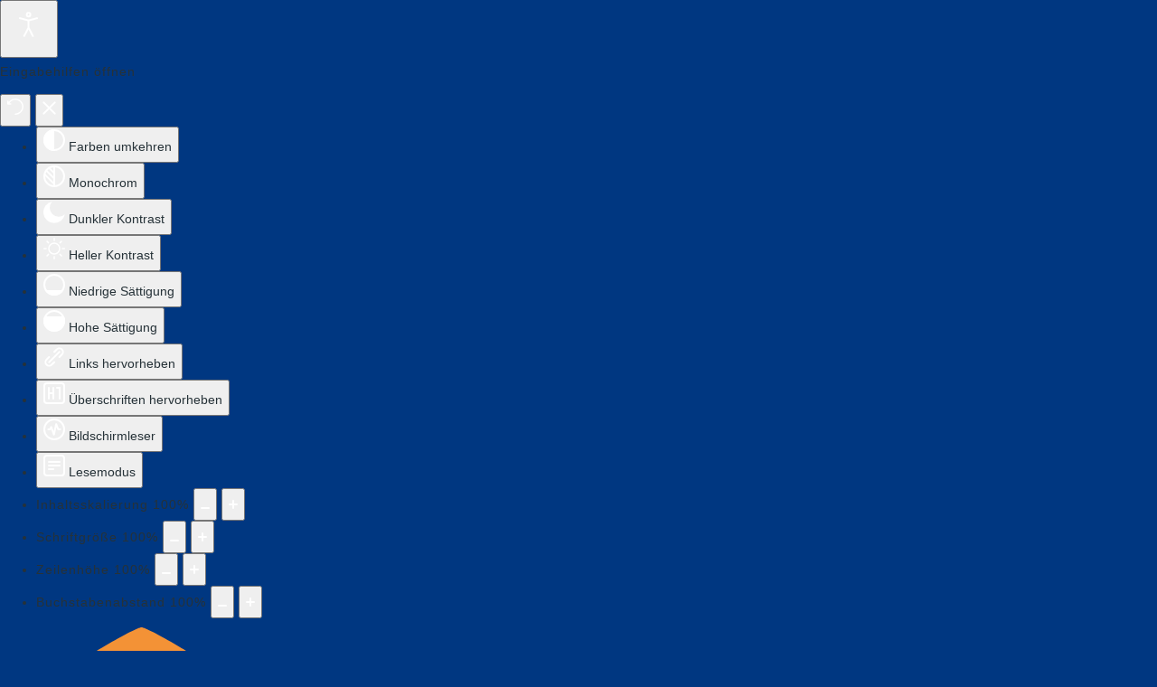

--- FILE ---
content_type: text/html; charset=utf-8
request_url: https://namibia-hannover.de/
body_size: 12940
content:
<!DOCTYPE html>
<html xmlns="http://www.w3.org/1999/xhtml" xml:lang="de-de" lang="de-de" dir="ltr">
<head>
    <meta http-equiv="X-UA-Compatible" content="IE=edge">
    <meta name="viewport" content="width=device-width, initial-scale=1">
    
    <base href="https://namibia-hannover.de/" />
	<meta http-equiv="content-type" content="text/html; charset=utf-8" />
	<meta name="keywords" content="namibia, hannover" />
	<meta name="description" content="Namibia Hannover" />
	<meta name="generator" content="MYOB" />
	<title>Namibia Hannover | Home</title>
	<link href="/images/flagge.jpg" rel="shortcut icon" type="image/vnd.microsoft.icon" />
	<link href="https://namibia-hannover.de/media/com_uniterevolution2/assets/rs-plugin/css/settings.css" rel="stylesheet" type="text/css" />
	<link href="https://namibia-hannover.de/media/com_uniterevolution2/assets/rs-plugin/css/dynamic-captions.css" rel="stylesheet" type="text/css" />
	<link href="https://namibia-hannover.de/media/com_uniterevolution2/assets/rs-plugin/css/static-captions.css" rel="stylesheet" type="text/css" />
	<link href="/cache/com_templates/templates/moxi/bbad1124256e6f5487d59b8b1743aaf3.css" rel="stylesheet" type="text/css" />
	<link href="/plugins/system/djaccessibility/module/assets/css/accessibility.css?1.11" rel="stylesheet" type="text/css" />
	<style type="text/css">
.sp-page-builder .page-content #section-id-1739438330630{margin:0px 0px 0px 0px;padding:50px 0px 50px 0px;background-color:rgba(245, 192, 115, 1);}.sp-page-builder .page-content #section-id-1743498915189{margin:0px 0px 0px 0px;padding:10px 0px 10px 0px;background-color:rgba(245, 192, 115, 1);}#sppb-addon-1743498915193 {
	background-color: rgba(237, 107, 19, 1);
border-width: 1px;
border-color: rgba(255, 255, 255, 1);
border-style: solid;
border-radius: 1px;
padding: 10px 10px 10px 10px;
}
.sp-page-builder .page-content #section-id-1743500147435{margin:0px 0px 0px 0px;padding:50px 0px 50px 0px;background-color:rgba(245, 192, 115, 1);}.sp-page-builder .page-content #section-id-1739438330645{margin:0px 0px 0px 0px;padding:50px 0px 50px 0px;background-color:rgba(245, 192, 115, 1);}.sp-page-builder .page-content #section-id-1743500147454{margin:0px 0px 0px 0px;padding:10px 0px 10px 0px;background-color:rgba(245, 192, 115, 1);}#sppb-addon-1743500147457 {
	background-color: rgba(237, 107, 19, 1);
border-width: 1px;
border-color: rgba(255, 255, 255, 1);
border-style: solid;
border-radius: 1px;
padding: 10px 10px 10px 10px;
}
.sp-page-builder .page-content #section-id-1743500147461{margin:0px 0px 0px 0px;padding:50px 0px 50px 0px;background-color:rgba(245, 192, 115, 1);}.sp-page-builder .page-content #section-id-1523270013018{margin:0px 0px 0px 0px;padding:40px 0px 34px 0px;background-color:rgba(245, 192, 115, 1);}#sp-bottom{ color:#b1b1b1;padding:0px 0px; }.djacc--sticky.djacc-popup { margin: 20px 20px; }
	</style>
	<script type="application/json" class="joomla-script-options new">{"csrf.token":"5a716cfff5769088f65f4b5653dba94c","system.paths":{"root":"","base":""},"joomla.jtext":{"COM_SPPAGEBUILDER_FRONTEND_EDITOR":"Frontend Editor","COM_SPPAGEBUILDER_PREVIEW":"Preview","COM_SPPAGEBUILDER_APPLY":"Apply","COM_SPPAGEBUILDER_CANCEL":"Cancel","COM_SPPAGEBUILDER_MEDIA_MANAGER":"Media Manager","COM_SPPAGEBUILDER_MEDIA_MANAGER_UPLOAD_FILES":"Upload Files","COM_SPPAGEBUILDER_MEDIA_MANAGER_CLOSE":"Close Modal","COM_SPPAGEBUILDER_MEDIA_MANAGER_INSERT":"Insert","COM_SPPAGEBUILDER_MEDIA_MANAGER_SEARCH":"Search","COM_SPPAGEBUILDER_MEDIA_MANAGER_CANCEL":"Cancel","COM_SPPAGEBUILDER_MEDIA_MANAGER_DELETE":"Delete","COM_SPPAGEBUILDER_MEDIA_MANAGER_CONFIRM_DELETE":"You are about to permanently delete this item. 'Cancel' to stop, 'OK' to delete.","COM_SPPAGEBUILDER_MEDIA_MANAGER_LOAD_MORE":"Load More","COM_SPPAGEBUILDER_MEDIA_MANAGER_UNSUPPORTED_FORMAT":"File format not supported.","COM_SPPAGEBUILDER_MEDIA_MANAGER_BROWSE_MEDIA":"Browse Media","COM_SPPAGEBUILDER_MEDIA_MANAGER_BROWSE_FOLDERS":"Browse Folders","COM_SPPAGEBUILDER_MEDIA_MANAGER_CREATE_FOLDER":"New Folder","COM_SPPAGEBUILDER_ADDON_ICON_SELECT":"Select Icon","COM_SPPAGEBUILDER_MEDIA_MANAGER_ENTER_DIRECTORY_NAME":"Please enter the name of the directory which should be created.","COM_SPPAGEBUILDER_MEDIA_MANAGER_MEDIA_UPLOADING":"Uploading","COM_SPPAGEBUILDER_MEDIA_MANAGER_UPLOAD_FAILED":"Upload Failed","COM_SPPAGEBUILDER_MEDIA_MANAGER_MEDIA_LARGE":"This file is too large to upload.","COM_SPPAGEBUILDER_MEDIA_MANAGER_FILE_NOT_SUPPORTED":"File not supported","COM_SPPAGEBUILDER_ROW_OPTIONS":"Row Options","COM_SPPAGEBUILDER_ADD_NEW_ROW":"Add New Row","COM_SPPAGEBUILDER_DUPLICATE_ROW":"Duplicate row","COM_SPPAGEBUILDER_DISABLE_ROW":"Disable Row","COM_SPPAGEBUILDER_ENABLE_ROW":"Enable Row","COM_SPPAGEBUILDER_COPY_ROW":"Copy Row","COM_SPPAGEBUILDER_ROW_COPIED":"Copied","COM_SPPAGEBUILDER_PASTE_ROW":"Paste Row","COM_SPPAGEBUILDER_DELETE_ROW":"Delete Row","COM_SPPAGEBUILDER_ROW_TOGGLE":"Toggle Row","COM_SPPAGEBUILDER_DELETE_ROW_CONFIRMATION":"Do you really want to delete this row?","COM_SPPAGEBUILDER_ROW_COLUMNS_MANAGEMENT":"Add\/Manage Columns","COM_SPPAGEBUILDER_ROW_COLUMNS_CUSTOM":"Custom","COM_SPPAGEBUILDER_ROW_COLUMNS_GENERATE":"Generate","COM_SPPAGEBUILDER_IMPORT_PAGE":"Import","COM_SPPAGEBUILDER_IMPORT_PAGE_ALT":"Import","COM_SPPAGEBUILDER_EXPORT_PAGE":"Export","COM_SPPAGEBUILDER_PAGE_TEMPLATES":"Page Templates","COM_SPPAGEBUILDER_UNDO":"Undo","COM_SPPAGEBUILDER_REDO":"Redo","COM_SPPAGEBUILDER_SAVE":"Save","COM_SPPAGEBUILDER_ROW_COLUMNS_OPTIONS":"Column Options","COM_SPPAGEBUILDER_DELETE_COLUMN":"Delete Column","COM_SPPAGEBUILDER_ADD_NEW_ADDON":"Add New Addon","COM_SPPAGEBUILDER_ADDON":"Addon","COM_SPPAGEBUILDER_DELETE_ADDON":"Delete Addon","COM_SPPAGEBUILDER_DUPLICATE_ADDON":"Clone Addon","COM_SPPAGEBUILDER_EDIT_ADDON":"Edit Addon","COM_SPPAGEBUILDER_ADDONS_LIST":"Addons List","COM_SPPAGEBUILDER_ALL":"All","COM_SPPAGEBUILDER_MODAL_CLOSE":"Close Modal","COM_SPPAGEBUILDER_DISABLE_COLUMN":"Disable Column","COM_SPPAGEBUILDER_ENABLE_COLUMN":"Enable Column","COM_SPPAGEBUILDER_YES":"Yes","COM_SPPAGEBUILDER_NO":"No","COM_SPPAGEBUILDER_PAGE_TEMPLATES_LIST":"Templates List","COM_SPPAGEBUILDER_PAGE_TEMPLATE_LOAD":"Load","COM_SPPAGEBUILDER_ENABLE_ADDON":"Enable Addon","COM_SPPAGEBUILDER_DISABLE_ADDON":"Disable Addon","COM_SPPAGEBUILDER_ADDON_PARENT_COLUMN":"Parent Column","COM_SPPAGEBUILDER_ADD_NEW_INNER_ROW":"Add Inner Row","COM_SPPAGEBUILDER_MOVE_COLUMN":"Move Column"}}</script>
	<script src="/media/system/js/core.js?7fa6d7983ba65699edef895422c1ca0c" type="text/javascript"></script>
	<script src="/media/jui/js/jquery.min.js?7fa6d7983ba65699edef895422c1ca0c" type="text/javascript"></script>
	<script src="/media/jui/js/jquery-noconflict.js?7fa6d7983ba65699edef895422c1ca0c" type="text/javascript"></script>
	<script src="/media/jui/js/jquery-migrate.min.js?7fa6d7983ba65699edef895422c1ca0c" type="text/javascript"></script>
	<script src="/components/com_sppagebuilder/assets/js/sppagebuilder.js" type="text/javascript"></script>
	<script src="https://namibia-hannover.de/media/com_uniterevolution2/assets/rs-plugin/js/jquery.themepunch.tools.min.js" type="text/javascript"></script>
	<script src="https://namibia-hannover.de/media/com_uniterevolution2/assets/rs-plugin/js/jquery.themepunch.revolution.min.js" type="text/javascript"></script>
	<script src="/templates/moxi/js/bootstrap.min.js" type="text/javascript"></script>
	<script src="/templates/moxi/js/jquery.sticky.js" type="text/javascript"></script>
	<script src="/templates/moxi/js/main.js" type="text/javascript"></script>
	<script src="/templates/moxi/js/jquery.nav.js" type="text/javascript"></script>
	<script src="/templates/moxi/js/smoothscroll.js" type="text/javascript"></script>
	<script src="/templates/moxi/js/frontend-edit.js" type="text/javascript"></script>
	<script src="https://namibia-hannover.de/modules/mod_cookie_notice/js/cookie-notice.js" type="text/javascript"></script>
	<script src="/plugins/system/djaccessibility/module/assets/js/accessibility.min.js?1.11" type="text/javascript"></script>
	<script type="text/javascript">
new DJAccessibility( {"cms":"joomla","yootheme":false,"position":"sticky","mobile_position":"sticky","layout":"popup","mobile_layout":"popup","align_position_popup":"top right","align_position_toolbar":"top center","align_mobile_position":"bottom right","breakpoint":"767px","direction":"top left","space":true,"version":false,"speech_pitch":"1","speech_rate":"1","speech_volume":"1","ajax_url":"?option=com_ajax&plugin=Djaccessibility&format=raw"} )
	</script>
	<meta content="website" property="og:type"/>
	<meta content="https://namibia-hannover.de/" property="og:url" />
	<meta content="Home" property="og:title" />

   
    </head>
<body class="default site com-sppagebuilder view-page no-layout no-task itemid-101 de-de ltr  layout-boxed"><section class="djacc djacc-container djacc-popup djacc--hidden djacc--light djacc--top-right">
			<button class="djacc__openbtn djacc__openbtn--default" aria-label="Eingabehilfen öffnen" title="Eingabehilfen öffnen">
			<svg xmlns="http://www.w3.org/2000/svg" width="48" height="48" viewBox="0 0 48 48">
				<path d="M1480.443,27.01l-3.891-7.51-3.89,7.51a1,1,0,0,1-.89.54,1.073,1.073,0,0,1-.46-.11,1,1,0,0,1-.43-1.35l4.67-9V10.21l-8.81-2.34a1,1,0,1,1,.51-1.93l9.3,2.47,9.3-2.47a1,1,0,0,1,.509,1.93l-8.81,2.34V17.09l4.66,9a1,1,0,1,1-1.769.92ZM1473.583,3a3,3,0,1,1,3,3A3,3,0,0,1,1473.583,3Zm2,0a1,1,0,1,0,1-1A1,1,0,0,0,1475.583,3Z" transform="translate(-1453 10.217)" fill="#fff"/>
			</svg>
		</button>
		<div class="djacc__panel">
		<div class="djacc__header">
			<p class="djacc__title">Eingabehilfen öffnen</p>
			<button class="djacc__reset" aria-label="Zurücksetzen" title="Zurücksetzen">
				<svg xmlns="http://www.w3.org/2000/svg" width="18" height="18" viewBox="0 0 18 18">
					<path d="M9,18a.75.75,0,0,1,0-1.5,7.5,7.5,0,1,0,0-15A7.531,7.531,0,0,0,2.507,5.25H3.75a.75.75,0,0,1,0,1.5h-3A.75.75,0,0,1,0,6V3A.75.75,0,0,1,1.5,3V4.019A9.089,9.089,0,0,1,2.636,2.636,9,9,0,0,1,15.364,15.365,8.94,8.94,0,0,1,9,18Z" fill="#fff"/>
				</svg>
			</button>
			<button class="djacc__close" aria-label="Eingabehilfen schließen" title="Eingabehilfen schließen">
				<svg xmlns="http://www.w3.org/2000/svg" width="14.828" height="14.828" viewBox="0 0 14.828 14.828">
					<g transform="translate(-1842.883 -1004.883)">
						<line x2="12" y2="12" transform="translate(1844.297 1006.297)" fill="none" stroke="#fff" stroke-linecap="round" stroke-width="2"/>
						<line x1="12" y2="12" transform="translate(1844.297 1006.297)" fill="none" stroke="#fff" stroke-linecap="round" stroke-width="2"/>
					</g>
				</svg>
			</button>
		</div>
		<ul class="djacc__list">
			<li class="djacc__item djacc__item--contrast">
				<button class="djacc__btn djacc__btn--invert-colors" title="Farben umkehren">
					<svg xmlns="http://www.w3.org/2000/svg" width="24" height="24" viewBox="0 0 24 24">
						<g fill="none" stroke="#fff" stroke-width="2">
							<circle cx="12" cy="12" r="12" stroke="none"/>
							<circle cx="12" cy="12" r="11" fill="none"/>
						</g>
						<path d="M0,12A12,12,0,0,1,12,0V24A12,12,0,0,1,0,12Z" fill="#fff"/>
					</svg>
					<span class="djacc_btn-label">Farben umkehren</span>
				</button>
			</li>
			<li class="djacc__item djacc__item--contrast">
				<button class="djacc__btn djacc__btn--monochrome" title="Monochrom">
					<svg xmlns="http://www.w3.org/2000/svg" width="24" height="24" viewBox="0 0 24 24">
						<g fill="none" stroke="#fff" stroke-width="2">
							<circle cx="12" cy="12" r="12" stroke="none"/>
							<circle cx="12" cy="12" r="11" fill="none"/>
						</g>
						<line y2="21" transform="translate(12 1.5)" fill="none" stroke="#fff" stroke-linecap="round" stroke-width="2"/>
						<path d="M5.853,7.267a12.041,12.041,0,0,1,1.625-1.2l6.3,6.3v2.829Z" transform="translate(-0.778 -4.278)" fill="#fff"/>
						<path d="M3.2,6.333A12.006,12.006,0,0,1,4.314,4.622l9.464,9.464v2.829Z" transform="translate(-0.778)" fill="#fff"/>
						<path d="M1.823,10.959a11.953,11.953,0,0,1,.45-2.378l11.506,11.5v2.829Z" transform="translate(-0.778)" fill="#fff"/>
					</svg>
					<span class="djacc_btn-label">Monochrom</span>
				</button>
			</li>
			<li class="djacc__item djacc__item--contrast">
				<button class="djacc__btn djacc__btn--dark-contrast" title="Dunkler Kontrast">
					<svg xmlns="http://www.w3.org/2000/svg" width="24" height="24" viewBox="0 0 24 24">
						<path d="M12,27A12,12,0,0,1,9.638,3.232a10,10,0,0,0,14.13,14.13A12,12,0,0,1,12,27Z" transform="translate(0 -3.232)" fill="#fff"/>
					</svg>
					<span class="djacc_btn-label">Dunkler Kontrast</span>
				</button>
			</li>
			<li class="djacc__item djacc__item--contrast">
				<button class="djacc__btn djacc__btn--light-contrast" title="Heller Kontrast">
					<svg xmlns="http://www.w3.org/2000/svg" width="24" height="24" viewBox="0 0 32 32">
						<g transform="translate(7 7)" fill="none" stroke="#fff" stroke-width="2">
							<circle cx="9" cy="9" r="9" stroke="none"/>
							<circle cx="9" cy="9" r="8" fill="none"/>
						</g>
						<rect width="2" height="5" rx="1" transform="translate(15)" fill="#fff"/>
						<rect width="2" height="5" rx="1" transform="translate(26.607 3.979) rotate(45)" fill="#fff"/>
						<rect width="2" height="5" rx="1" transform="translate(32 15) rotate(90)" fill="#fff"/>
						<rect width="2" height="5" rx="1" transform="translate(28.021 26.607) rotate(135)" fill="#fff"/>
						<rect width="2" height="5" rx="1" transform="translate(15 27)" fill="#fff"/>
						<rect width="2" height="5" rx="1" transform="translate(7.515 23.071) rotate(45)" fill="#fff"/>
						<rect width="2" height="5" rx="1" transform="translate(5 15) rotate(90)" fill="#fff"/>
						<rect width="2" height="5" rx="1" transform="translate(8.929 7.515) rotate(135)" fill="#fff"/>
					</svg>
					<span class="djacc_btn-label">Heller Kontrast</span>
				</button>
			</li>
			
			<li class="djacc__item djacc__item--contrast">
				<button class="djacc__btn djacc__btn--low-saturation" title="Niedrige Sättigung">
					<svg xmlns="http://www.w3.org/2000/svg" width="24" height="24" viewBox="0 0 24 24">
						<g fill="none" stroke="#fff" stroke-width="2">
							<circle cx="12" cy="12" r="12" stroke="none"/>
							<circle cx="12" cy="12" r="11" fill="none"/>
						</g>
						<path d="M0,12A12,12,0,0,1,6,1.6V22.394A12,12,0,0,1,0,12Z" transform="translate(0 24) rotate(-90)" fill="#fff"/>
					</svg>
					<span class="djacc_btn-label">Niedrige Sättigung</span>
				</button>
			</li>
			<li class="djacc__item djacc__item--contrast">
				<button class="djacc__btn djacc__btn--high-saturation" title="Hohe Sättigung">
					<svg xmlns="http://www.w3.org/2000/svg" width="24" height="24" viewBox="0 0 24 24">
						<g fill="none" stroke="#fff" stroke-width="2">
							<circle cx="12" cy="12" r="12" stroke="none"/>
							<circle cx="12" cy="12" r="11" fill="none"/>
						</g>
						<path d="M0,12A12.006,12.006,0,0,1,17,1.088V22.911A12.006,12.006,0,0,1,0,12Z" transform="translate(0 24) rotate(-90)" fill="#fff"/>
					</svg>
					<span class="djacc_btn-label">Hohe Sättigung</span>
				</button>
			</li>
			<li class="djacc__item">
				<button class="djacc__btn djacc__btn--highlight-links" title="Links hervorheben">
					<svg xmlns="http://www.w3.org/2000/svg" width="24" height="24" viewBox="0 0 24 24">
						<rect width="24" height="24" fill="none"/>
						<path d="M3.535,21.92a5.005,5.005,0,0,1,0-7.071L6.364,12.02a1,1,0,0,1,1.415,1.413L4.95,16.263a3,3,0,0,0,4.243,4.243l2.828-2.828h0a1,1,0,1,1,1.414,1.415L10.607,21.92a5,5,0,0,1-7.072,0Zm2.829-2.828a1,1,0,0,1,0-1.415L17.678,6.364a1,1,0,1,1,1.415,1.414L7.779,19.092a1,1,0,0,1-1.415,0Zm11.314-5.657a1,1,0,0,1,0-1.413l2.829-2.829A3,3,0,1,0,16.263,4.95L13.436,7.777h0a1,1,0,0,1-1.414-1.414l2.828-2.829a5,5,0,1,1,7.071,7.071l-2.828,2.828a1,1,0,0,1-1.415,0Z" transform="translate(-0.728 -0.728)" fill="#fff"/>
					</svg>
					<span class="djacc_btn-label">Links hervorheben</span>
				</button>
			</li>
			<li class="djacc__item">
				<button class="djacc__btn djacc__btn--highlight-titles" title="Überschriften hervorheben">
					<svg xmlns="http://www.w3.org/2000/svg" width="24" height="24" viewBox="0 0 24 24">
						<rect width="2" height="14" rx="1" transform="translate(5 5)" fill="#fff"/>
						<rect width="2" height="14" rx="1" transform="translate(10 5)" fill="#fff"/>
						<rect width="2" height="14" rx="1" transform="translate(17 5)" fill="#fff"/>
						<rect width="2" height="7" rx="1" transform="translate(12 11) rotate(90)" fill="#fff"/>
						<rect width="2" height="5" rx="1" transform="translate(19 5) rotate(90)" fill="#fff"/>
						<g fill="none" stroke="#fff" stroke-width="2">
							<rect width="24" height="24" rx="4" stroke="none"/>
							<rect x="1" y="1" width="22" height="22" rx="3" fill="none"/>
						</g>
					</svg>
					<span class="djacc_btn-label">Überschriften hervorheben</span>
				</button>
			</li>
			<li class="djacc__item">
				<button class="djacc__btn djacc__btn--screen-reader" title="Bildschirmleser">
					<svg xmlns="http://www.w3.org/2000/svg" width="24" height="24" viewBox="0 0 24 24">
						<g fill="none" stroke="#fff" stroke-width="2">
							<circle cx="12" cy="12" r="12" stroke="none"/>
							<circle cx="12" cy="12" r="11" fill="none"/>
						</g>
						<path d="M2907.964,170h1.91l1.369-2.584,2.951,8.363,2.5-11.585L2919,170h2.132" transform="translate(-2902.548 -158)" fill="none" stroke="#fff" stroke-linecap="round" stroke-linejoin="round" stroke-width="2"/>
					</svg>
					<span class="djacc_btn-label">Bildschirmleser</span>
				</button>
			</li>
			<li class="djacc__item">
				<button class="djacc__btn djacc__btn--read-mode" title="Lesemodus" data-label="Disable Read mode">
					<svg xmlns="http://www.w3.org/2000/svg" width="24" height="24" viewBox="0 0 24 24">
						<g fill="none" stroke="#fff" stroke-width="2">
							<rect width="24" height="24" rx="4" stroke="none"/>
							<rect x="1" y="1" width="22" height="22" rx="3" fill="none"/>
						</g>
						<rect width="14" height="2" rx="1" transform="translate(5 7)" fill="#fff"/>
						<rect width="14" height="2" rx="1" transform="translate(5 11)" fill="#fff"/>
						<rect width="7" height="2" rx="1" transform="translate(5 15)" fill="#fff"/>
					</svg>
					<span class="djacc_btn-label">Lesemodus</span>
				</button>
			</li>
			<li class="djacc__item djacc__item--full">
				<span class="djacc__arrows djacc__arrows--zoom">
					<span class="djacc__label">Inhaltsskalierung</span>
					<span class="djacc__bar"></span>
					<span class="djacc__size">100<span class="djacc__percent">%</span></span>
					<button class="djacc__dec" aria-label="Inhaltsgröße verringern" title="Inhaltsgröße verringern">
						<svg xmlns="http://www.w3.org/2000/svg" width="10" height="2" viewBox="0 0 10 2">
							<g transform="translate(1 1)">
								<line x1="8" fill="none" stroke="#fff" stroke-linecap="round" stroke-width="2"/>
							</g>
						</svg>
					</button>
					<button class="djacc__inc" aria-label="Inhaltsgröße erhöhen" title="Inhaltsgröße erhöhen">
						<svg xmlns="http://www.w3.org/2000/svg" width="10" height="10" viewBox="0 0 10 10">
							<g transform="translate(1 1)">
								<line y2="8" transform="translate(4)" fill="none" stroke="#fff" stroke-linecap="round" stroke-width="2"/>
								<line x1="8" transform="translate(0 4)" fill="none" stroke="#fff" stroke-linecap="round" stroke-width="2"/>
							</g>
						</svg>
					</button>
				</span>
			</li>
			<li class="djacc__item djacc__item--full">
				<span class="djacc__arrows djacc__arrows--font-size">
					<span class="djacc__label">Schriftgröße</span>
					<span class="djacc__bar"></span>
					<span class="djacc__size">100<span class="djacc__percent">%</span></span>
					<button class="djacc__dec" aria-label="Schriftgröße verringern" title="Schriftgröße verringern">
						<svg xmlns="http://www.w3.org/2000/svg" width="10" height="2" viewBox="0 0 10 2">
							<g transform="translate(1 1)">
								<line x1="8" fill="none" stroke="#fff" stroke-linecap="round" stroke-width="2"/>
							</g>
						</svg>
					</button>
					<button class="djacc__inc" aria-label="Schriftgröße vergrößern" title="Schriftgröße vergrößern">
						<svg xmlns="http://www.w3.org/2000/svg" width="10" height="10" viewBox="0 0 10 10">
							<g transform="translate(1 1)">
								<line y2="8" transform="translate(4)" fill="none" stroke="#fff" stroke-linecap="round" stroke-width="2"/>
								<line x1="8" transform="translate(0 4)" fill="none" stroke="#fff" stroke-linecap="round" stroke-width="2"/>
							</g>
						</svg>
					</button>
				</span>
			</li>
			<li class="djacc__item djacc__item--full">
				<span class="djacc__arrows djacc__arrows--line-height">
					<span class="djacc__label">Zeilenhöhe</span>
					<span class="djacc__bar"></span>
					<span class="djacc__size">100<span class="djacc__percent">%</span></span>
					<button class="djacc__dec" aria-label="Zeilenhöhe verringern" title="Zeilenhöhe verringern">
						<svg xmlns="http://www.w3.org/2000/svg" width="10" height="2" viewBox="0 0 10 2">
							<g transform="translate(1 1)">
								<line x1="8" fill="none" stroke="#fff" stroke-linecap="round" stroke-width="2"/>
							</g>
						</svg>
					</button>
					<button class="djacc__inc" aria-label="Zeilenhöhe vergrößern" title="Zeilenhöhe vergrößern">
						<svg xmlns="http://www.w3.org/2000/svg" width="10" height="10" viewBox="0 0 10 10">
							<g transform="translate(1 1)">
								<line y2="8" transform="translate(4)" fill="none" stroke="#fff" stroke-linecap="round" stroke-width="2"/>
								<line x1="8" transform="translate(0 4)" fill="none" stroke="#fff" stroke-linecap="round" stroke-width="2"/>
							</g>
						</svg>
					</button>
				</span>
			</li>
			<li class="djacc__item djacc__item--full">
				<span class="djacc__arrows djacc__arrows--letter-spacing">
					<span class="djacc__label">Buchstabenabstand</span>
					<span class="djacc__bar"></span>
					<span class="djacc__size">100<span class="djacc__percent">%</span></span>
					<button class="djacc__dec" aria-label="Buchstabvenabstand verringern" title="Buchstabvenabstand verringern">
						<svg xmlns="http://www.w3.org/2000/svg" width="10" height="2" viewBox="0 0 10 2">
							<g transform="translate(1 1)">
								<line x1="8" fill="none" stroke="#fff" stroke-linecap="round" stroke-width="2"/>
							</g>
						</svg>
					</button>
					<button class="djacc__inc" aria-label="Buchstabenabstand erhöhen" title="Buchstabenabstand erhöhen">
						<svg xmlns="http://www.w3.org/2000/svg" width="10" height="10" viewBox="0 0 10 10">
							<g transform="translate(1 1)">
								<line y2="8" transform="translate(4)" fill="none" stroke="#fff" stroke-linecap="round" stroke-width="2"/>
								<line x1="8" transform="translate(0 4)" fill="none" stroke="#fff" stroke-linecap="round" stroke-width="2"/>
							</g>
						</svg>
					</button>
				</span>
			</li>
					</ul>
				<div class="djacc__footer">
			<a href="https://dj-extensions.com" class="djacc__footer-logo" aria-label="DJ-Extensions.com logo">
				<svg xmlns="http://www.w3.org/2000/svg" viewBox="0 0 38.92 9.19"><path d="m6.84 1.2c-.12-.18-1.88-1.2-2.08-1.2s-1.96 1.02-2.08 1.2-.14 2.18 0 2.41 1.84 1.2 2.08 1.2 1.96-1 2.08-1.2.14-2.2 0-2.41zm-.69 2.02c-.42.33-.89.6-1.39.8-.5-.2-.97-.47-1.39-.8-.09-.53-.09-1.07 0-1.61.43-.32.9-.59 1.39-.8.49.21.96.48 1.39.8.09.53.09 1.07 0 1.59z" fill="#f39236"/><path d="m4.26 5.58c-.12-.18-1.88-1.2-2.08-1.2s-1.96 1.02-2.08 1.2-.14 2.17 0 2.41c.13.23 1.84 1.2 2.08 1.2s1.96-1 2.08-1.2.14-2.21 0-2.41zm-.69 2.02c-.42.33-.89.6-1.39.8-.5-.2-.97-.47-1.39-.8-.09-.53-.09-1.08 0-1.61.43-.32.9-.59 1.39-.8.49.21.96.48 1.39.8.09.53.09 1.07 0 1.59z" fill="#1dabe1"/><path d="m9.43 5.58c-.13-.18-1.88-1.2-2.09-1.2s-1.96 1.02-2.08 1.2-.13 2.18 0 2.41 1.84 1.2 2.08 1.2 1.97-1 2.09-1.2.14-2.21 0-2.41zm-.69 2.02c-.42.33-.89.61-1.39.8-.5-.2-.97-.47-1.39-.8-.09-.53-.09-1.08 0-1.61.43-.32.9-.59 1.39-.8.49.21.96.48 1.39.8.09.53.09 1.07 0 1.59z" fill="#89c059"/><path d="m12.97 6.39c-.21 0-.41-.05-.58-.17-.16-.11-.29-.27-.38-.45-.09-.2-.14-.42-.13-.65 0-.22.04-.44.13-.65.08-.18.21-.34.38-.45s.38-.17.58-.17.4.05.57.17c.16.11.28.27.35.45.08.21.12.43.12.65s-.04.44-.12.65c-.07.18-.2.34-.35.45-.17.12-.37.17-.58.17zm.07-.42c.13 0 .26-.03.37-.11.1-.08.17-.18.21-.3.05-.14.07-.29.07-.44s-.02-.3-.07-.44c-.04-.12-.11-.22-.21-.3-.11-.07-.23-.11-.36-.11-.14 0-.27.03-.38.11-.1.08-.18.18-.22.3-.05.14-.07.28-.07.43s.02.29.07.43c.04.12.12.23.22.3.11.08.24.12.37.11zm.65.35v-1.73h-.06v-1.47h.47v3.2zm.68 1.07v-.44h.12c.1 0 .2-.02.27-.09.06-.08.09-.17.09-.27v-2.67h.47v2.86c.01.17-.05.33-.16.45-.13.11-.29.17-.46.16h-.32zm.48-3.86v-.45h.47v.45zm2.17 2.86c-.22 0-.44-.05-.63-.16-.18-.1-.32-.26-.42-.44-.1-.2-.16-.43-.15-.65 0-.24.04-.47.15-.68.09-.19.23-.34.41-.45.19-.11.4-.16.62-.16s.44.05.63.17c.17.12.31.29.38.48.09.24.12.49.1.74h-.46v-.17c.01-.22-.04-.43-.16-.62-.12-.14-.29-.21-.47-.2-.2-.01-.39.07-.52.22-.13.19-.19.41-.18.64-.01.22.05.43.18.61.13.15.31.23.51.22.13 0 .26-.03.38-.1.11-.07.19-.17.25-.28l.45.15c-.09.21-.23.38-.42.5s-.41.18-.63.18zm-.86-1.14v-.36h1.71v.36zm2.09 1.07.9-1.21-.88-1.19h.55l.6.82.59-.82h.55l-.88 1.19.9 1.21h-.55l-.61-.85-.62.85zm4.07 0c-.15.03-.3.04-.44.04-.13 0-.27-.03-.39-.08-.11-.05-.2-.14-.26-.25-.05-.09-.08-.2-.08-.3s0-.22 0-.35v-2.13h.47v2.1.25c0 .06.02.12.05.18.05.09.15.15.25.16.14.01.27 0 .41-.02v.39zm-1.64-2.03v-.37h1.64v.37zm3.1 2.09c-.22 0-.44-.05-.63-.16-.18-.1-.32-.26-.42-.44-.1-.2-.16-.43-.15-.65 0-.24.04-.47.15-.68.09-.19.23-.34.41-.45.19-.11.4-.16.62-.16s.44.05.62.17.31.29.39.48c.09.24.13.49.1.74h-.47v-.17c.01-.22-.04-.43-.16-.62-.12-.14-.29-.21-.47-.2-.2-.01-.39.07-.52.22-.13.19-.19.41-.18.64-.01.22.05.43.18.61.13.15.31.23.51.22.13 0 .26-.03.38-.1.11-.07.19-.17.25-.28l.46.15c-.09.21-.23.38-.42.5s-.41.18-.63.18zm-.86-1.14v-.36h1.71v.36zm4.06 1.07v-1.18c0-.1 0-.19-.02-.29-.01-.1-.04-.19-.09-.28-.04-.08-.11-.15-.18-.21-.09-.06-.2-.08-.31-.08-.08 0-.16.01-.24.04-.07.03-.14.07-.19.13-.06.07-.11.15-.13.24-.03.12-.05.24-.05.36l-.29-.11c0-.2.04-.4.12-.58.08-.16.2-.3.35-.39.17-.1.36-.15.55-.14.14 0 .29.02.42.08.11.05.2.12.28.21.07.08.12.18.16.28s.06.2.08.3c.01.09.02.17.02.26v1.33h-.47zm-1.69 0v-2.39h.42v.69h.05v1.71h-.47zm3.66.07c-.25.01-.5-.06-.71-.19-.18-.13-.3-.32-.34-.54l.48-.07c.03.12.1.23.21.29.12.08.26.11.4.11.12 0 .24-.02.34-.09.08-.06.13-.15.12-.24 0-.05-.01-.1-.04-.15-.05-.05-.11-.09-.18-.11-.09-.03-.23-.08-.42-.13-.17-.04-.33-.1-.49-.17-.1-.05-.19-.12-.26-.21-.05-.09-.08-.19-.08-.3 0-.14.04-.27.12-.38s.2-.2.33-.25c.16-.06.32-.09.49-.09s.33.03.49.09c.14.05.26.14.35.25s.14.24.16.37l-.48.09c-.01-.11-.07-.21-.16-.27-.11-.07-.23-.11-.36-.11-.12-.01-.24.01-.34.07-.08.04-.13.13-.13.22 0 .05.02.1.05.13.06.05.12.09.19.11.1.03.24.08.43.12.17.04.33.1.48.17.1.05.19.13.25.22.05.1.08.21.08.32 0 .22-.09.43-.26.56-.21.15-.46.22-.72.2zm1.51-2.86v-.45h.47v.45zm0 2.8v-2.4h.47v2.4zm2.17.07c-.22 0-.44-.05-.62-.16s-.32-.26-.41-.45c-.1-.21-.15-.43-.14-.66 0-.23.05-.46.15-.66.09-.18.23-.34.41-.44.19-.11.4-.16.62-.16s.44.05.63.16c.18.11.32.26.41.45.1.2.15.43.14.66 0 .23-.04.46-.14.66-.09.19-.23.34-.41.45-.19.11-.4.17-.62.16zm0-.44c.2.01.39-.07.51-.23.12-.18.18-.39.17-.6.01-.21-.05-.43-.17-.6-.12-.15-.32-.24-.51-.22-.14 0-.27.03-.38.11-.1.07-.18.17-.22.29-.05.14-.08.28-.07.43-.01.22.05.43.17.6.12.15.31.24.51.23zm3.35.37v-1.18c0-.1 0-.19-.02-.29-.01-.1-.04-.19-.09-.28-.04-.08-.11-.15-.18-.21-.09-.06-.2-.08-.31-.08-.08 0-.16.01-.24.04-.07.03-.14.07-.19.13-.06.07-.11.15-.13.24-.03.12-.05.24-.05.36l-.29-.11c0-.2.04-.4.12-.58.08-.16.2-.3.35-.39.17-.1.36-.15.55-.14.14 0 .29.02.42.08.11.05.2.12.28.21.07.08.12.18.16.28s.06.2.08.3c.01.09.02.17.02.26v1.33h-.47zm-1.69 0v-2.4h.42v.69h.05v1.71zm3.66.07c-.25.01-.5-.06-.71-.19-.18-.13-.3-.32-.34-.54l.48-.07c.03.12.1.23.21.29.12.08.26.11.4.11.12 0 .24-.02.34-.09.08-.06.13-.15.12-.24 0-.05-.01-.1-.04-.15-.05-.05-.11-.09-.18-.11-.09-.03-.23-.08-.42-.13-.17-.04-.33-.1-.49-.17-.1-.05-.19-.12-.26-.21-.05-.09-.08-.19-.08-.3 0-.14.04-.27.12-.38s.2-.2.33-.25c.16-.06.32-.09.49-.09s.33.03.49.09c.14.05.26.14.35.25s.14.24.16.37l-.48.09c-.01-.11-.07-.21-.16-.27-.11-.07-.23-.11-.36-.11-.12-.01-.24.01-.34.07-.08.04-.13.13-.13.22 0 .05.02.1.05.13.06.05.12.09.19.11.1.03.24.08.43.12.17.04.33.1.48.17.1.05.19.13.25.22.05.1.08.21.08.32 0 .22-.09.43-.26.56-.21.15-.46.22-.71.2z" class="djname" /></svg>
			</a>
			<div class="djacc__footer-links">
				<a class="djacc__footer-link" href="https://dj-extensions.com/yootheme/dj-accessibility">Web Accessibility plugin</a> by DJ-Extensions.com
			</div>
		</div>
			</div>
</section>
    <div class="body-innerwrapper">
        <section id="sp-top-bar"><div class="container"><div class="row"><div id="sp-top1" class="col-sm-12 col-md-12 hidden-xs"><div class="sp-column "></div></div></div></div></section><header id="sp-header"><div class="container"><div class="row"><div id="sp-logo" class="col-xs-8 col-sm-3 col-md-3"><div class="sp-column "><a class="logo" href="/"><h1><img class="sp-default-logo hidden-xs" src="/images/logos/logo.png" alt="Namibia Hannover"><img class="sp-retina-logo hidden-xs" src="/images/logos/logo.png" alt="Namibia Hannover" width="182" height="65"><img class="sp-default-logo visible-xs" src="/images/logos/logo.png" alt="Namibia Hannover"></h1></a></div></div><div id="sp-menu" class="col-xs-4 col-sm-9 col-md-9"><div class="sp-column ">			<div class='sp-megamenu-wrapper'>
				<a id="offcanvas-toggler" class="visible-xs" href="#"><i class="fa fa-bars"></i></a>
				<ul class="sp-megamenu-parent menu-zoom hidden-xs"><li class="sp-menu-item current-item active"><a  href="/"  >Home</a></li><li class="sp-menu-item"><a  href="/informationen"  >Informationen</a></li><li class="sp-menu-item"><a  href="/kontakt-namibia-hannover"  >Kontakt</a></li><li class="sp-menu-item"><a  href="/impressum"  >Impressum</a></li><li class="sp-menu-item"><a  href="/datenschutz"  >Datenschutz</a></li></ul>			</div>
		</div></div></div></div></header><section id="sp-page-title"><div class="row"><div id="sp-title" class="col-sm-12 col-md-12"><div class="sp-column "></div></div></div></section><section id="sp-main-body"><div class="row"><div id="sp-component" class="col-sm-12 col-md-12"><div class="sp-column "><div id="system-message-container">
	</div>

<div id="sp-page-builder" class="sp-page-builder  page-72">

	
	<div class="page-content">
		<div id="section-id-1487685372" class="sppb-section "  ><div class="sppb-container-inner"><div class="sppb-row"><div class="sppb-col-sm-12"><div id="column-id-1487685373" class="sppb-column" ><div class="sppb-column-addons"><div id="sppb-addon-1487685374" class="clearfix" ><div class="sppb-addon sppb-addon-module "><div class="sppb-addon-content"><!-- START REVOLUTION SLIDER 4.7.3 b3 fullwidth mode -->

<div id="rev_slider_5_1_wrapper" class="rev_slider_wrapper fullwidthbanner-container" style="margin:0px auto;background-color:#E9E9E9;padding:0px;margin-top:0px;margin-bottom:0px;max-height:490px;">
	<div id="rev_slider_5_1" class="rev_slider fullwidthabanner" style="display:none;max-height:490px;height:490px;">
<ul>	<!-- SLIDE  1-->
	<li data-transition="fade" data-slotamount="7" data-masterspeed="300"  data-saveperformance="off" >
		<!-- MAIN IMAGE -->
		<img src="https://namibia-hannover.de/images/sliders/home/startbild_home08.jpg"  alt="startbild_home08"  data-bgposition="center top" data-bgfit="cover" data-bgrepeat="no-repeat">
		<!-- LAYERS -->

		<!-- LAYER NR. 1 -->
		<div class="tp-caption Style-button1 tp-fade tp-resizeme"
			data-x="1092"
			data-y="446" 
			data-speed="300"
			data-start="500"
			data-easing="Power3.easeInOut"
			data-splitin="none"
			data-splitout="none"
			data-elementdelay="0.1"
			data-endelementdelay="0.1"
			 data-endspeed="300"

			style="z-index: 5; max-width: auto; max-height: auto; white-space: nowrap;">Fotos: Sabine und Martin Schütze
		</div>
	</li>
	<!-- SLIDE  2-->
	<li data-transition="fade" data-slotamount="7" data-masterspeed="300"  data-saveperformance="off" >
		<!-- MAIN IMAGE -->
		<img src="https://namibia-hannover.de/images/sliders/home/startbild_home10.jpg"  alt="startbild_home10"  data-bgposition="center top" data-bgfit="cover" data-bgrepeat="no-repeat">
		<!-- LAYERS -->

		<!-- LAYER NR. 1 -->
		<div class="tp-caption Style-button1 tp-fade tp-resizeme"
			data-x="1092"
			data-y="446" 
			data-speed="300"
			data-start="500"
			data-easing="Power3.easeInOut"
			data-splitin="none"
			data-splitout="none"
			data-elementdelay="0.1"
			data-endelementdelay="0.1"
			 data-endspeed="300"

			style="z-index: 5; max-width: auto; max-height: auto; white-space: nowrap;">Fotos: Sabine und Martin Schütze
		</div>
	</li>
	<!-- SLIDE  3-->
	<li data-transition="fade" data-slotamount="7" data-masterspeed="300"  data-saveperformance="off" >
		<!-- MAIN IMAGE -->
		<img src="https://namibia-hannover.de/images/sliders/home/startbild_home06.jpg"  alt="startbild_home06"  data-bgposition="center top" data-bgfit="cover" data-bgrepeat="no-repeat">
		<!-- LAYERS -->

		<!-- LAYER NR. 1 -->
		<div class="tp-caption Style-button1 tp-fade tp-resizeme"
			data-x="1092"
			data-y="446" 
			data-speed="300"
			data-start="500"
			data-easing="Power3.easeInOut"
			data-splitin="none"
			data-splitout="none"
			data-elementdelay="0.1"
			data-endelementdelay="0.1"
			 data-endspeed="300"

			style="z-index: 5; max-width: auto; max-height: auto; white-space: nowrap;">Fotos: Sabine und Martin Schütze
		</div>
	</li>
	<!-- SLIDE  4-->
	<li data-transition="fade" data-slotamount="7" data-masterspeed="300"  data-saveperformance="off" >
		<!-- MAIN IMAGE -->
		<img src="https://namibia-hannover.de/images/sliders/home/startbild_home01.jpg"  alt="startbild_home01"  data-bgposition="center top" data-bgfit="cover" data-bgrepeat="no-repeat">
		<!-- LAYERS -->

		<!-- LAYER NR. 1 -->
		<div class="tp-caption Style-button1 tp-fade tp-resizeme"
			data-x="1092"
			data-y="446" 
			data-speed="300"
			data-start="500"
			data-easing="Power3.easeInOut"
			data-splitin="none"
			data-splitout="none"
			data-elementdelay="0.1"
			data-endelementdelay="0.1"
			 data-endspeed="300"

			style="z-index: 5; max-width: auto; max-height: auto; white-space: nowrap;">Fotos: Sabine und Martin Schütze
		</div>
	</li>
	<!-- SLIDE  5-->
	<li data-transition="fade" data-slotamount="7" data-masterspeed="300"  data-saveperformance="off" >
		<!-- MAIN IMAGE -->
		<img src="https://namibia-hannover.de/images/sliders/home/startbild_home02.jpg"  alt="startbild_home02"  data-bgposition="center top" data-bgfit="cover" data-bgrepeat="no-repeat">
		<!-- LAYERS -->

		<!-- LAYER NR. 1 -->
		<div class="tp-caption Style-button1 tp-fade tp-resizeme"
			data-x="1092"
			data-y="446" 
			data-speed="300"
			data-start="500"
			data-easing="Power3.easeInOut"
			data-splitin="none"
			data-splitout="none"
			data-elementdelay="0.1"
			data-endelementdelay="0.1"
			 data-endspeed="300"

			style="z-index: 5; max-width: auto; max-height: auto; white-space: nowrap;">Fotos: Sabine und Martin Schütze
		</div>
	</li>
	<!-- SLIDE  6-->
	<li data-transition="fade" data-slotamount="7" data-masterspeed="300"  data-saveperformance="off" >
		<!-- MAIN IMAGE -->
		<img src="https://namibia-hannover.de/images/sliders/home/startbild_home03.jpg"  alt="startbild_home03"  data-bgposition="center top" data-bgfit="cover" data-bgrepeat="no-repeat">
		<!-- LAYERS -->

		<!-- LAYER NR. 1 -->
		<div class="tp-caption Style-button1 tp-fade tp-resizeme"
			data-x="1092"
			data-y="446" 
			data-speed="300"
			data-start="500"
			data-easing="Power3.easeInOut"
			data-splitin="none"
			data-splitout="none"
			data-elementdelay="0.1"
			data-endelementdelay="0.1"
			 data-endspeed="300"

			style="z-index: 5; max-width: auto; max-height: auto; white-space: nowrap;">Fotos: Sabine und Martin Schütze
		</div>
	</li>
	<!-- SLIDE  7-->
	<li data-transition="fade" data-slotamount="7" data-masterspeed="300"  data-saveperformance="off" >
		<!-- MAIN IMAGE -->
		<img src="https://namibia-hannover.de/images/sliders/home/startbild_home04.jpg"  alt="startbild_home04"  data-bgposition="center top" data-bgfit="cover" data-bgrepeat="no-repeat">
		<!-- LAYERS -->

		<!-- LAYER NR. 1 -->
		<div class="tp-caption Style-button1 tp-fade tp-resizeme"
			data-x="1092"
			data-y="446" 
			data-speed="300"
			data-start="500"
			data-easing="Power3.easeInOut"
			data-splitin="none"
			data-splitout="none"
			data-elementdelay="0.1"
			data-endelementdelay="0.1"
			 data-endspeed="300"

			style="z-index: 5; max-width: auto; max-height: auto; white-space: nowrap;">Fotos: Sabine und Martin Schütze
		</div>
	</li>
	<!-- SLIDE  8-->
	<li data-transition="fade" data-slotamount="7" data-masterspeed="300"  data-saveperformance="off" >
		<!-- MAIN IMAGE -->
		<img src="https://namibia-hannover.de/images/sliders/home/startbild_home05.jpg"  alt="startbild_home05"  data-bgposition="center top" data-bgfit="cover" data-bgrepeat="no-repeat">
		<!-- LAYERS -->

		<!-- LAYER NR. 1 -->
		<div class="tp-caption Style-button1 tp-fade tp-resizeme"
			data-x="1092"
			data-y="446" 
			data-speed="300"
			data-start="500"
			data-easing="Power3.easeInOut"
			data-splitin="none"
			data-splitout="none"
			data-elementdelay="0.1"
			data-endelementdelay="0.1"
			 data-endspeed="300"

			style="z-index: 5; max-width: auto; max-height: auto; white-space: nowrap;">Fotos: Sabine und Martin Schütze
		</div>
	</li>
	<!-- SLIDE  9-->
	<li data-transition="fade" data-slotamount="7" data-masterspeed="300"  data-saveperformance="off" >
		<!-- MAIN IMAGE -->
		<img src="https://namibia-hannover.de/images/sliders/home/startbild_home07.jpg"  alt="startbild_home07"  data-bgposition="center top" data-bgfit="cover" data-bgrepeat="no-repeat">
		<!-- LAYERS -->

		<!-- LAYER NR. 1 -->
		<div class="tp-caption Style-button1 tp-fade tp-resizeme"
			data-x="1092"
			data-y="446" 
			data-speed="300"
			data-start="500"
			data-easing="Power3.easeInOut"
			data-splitin="none"
			data-splitout="none"
			data-elementdelay="0.1"
			data-endelementdelay="0.1"
			 data-endspeed="300"

			style="z-index: 5; max-width: auto; max-height: auto; white-space: nowrap;">Fotos: Sabine und Martin Schütze
		</div>
	</li>
	<!-- SLIDE  10-->
	<li data-transition="fade" data-slotamount="7" data-masterspeed="300"  data-saveperformance="off" >
		<!-- MAIN IMAGE -->
		<img src="https://namibia-hannover.de/images/sliders/home/startbild_home09.jpg"  alt="startbild_home09"  data-bgposition="center top" data-bgfit="cover" data-bgrepeat="no-repeat">
		<!-- LAYERS -->

		<!-- LAYER NR. 1 -->
		<div class="tp-caption Style-button1 tp-fade tp-resizeme"
			data-x="1092"
			data-y="446" 
			data-speed="300"
			data-start="500"
			data-easing="Power3.easeInOut"
			data-splitin="none"
			data-splitout="none"
			data-elementdelay="0.1"
			data-endelementdelay="0.1"
			 data-endspeed="300"

			style="z-index: 5; max-width: auto; max-height: auto; white-space: nowrap;">Fotos: Sabine und Martin Schütze
		</div>
	</li>
	<!-- SLIDE  11-->
	<li data-transition="fade" data-slotamount="7" data-masterspeed="300"  data-saveperformance="off" >
		<!-- MAIN IMAGE -->
		<img src="https://namibia-hannover.de/images/sliders/home/startbild_home11.jpg"  alt="startbild_home11"  data-bgposition="center top" data-bgfit="cover" data-bgrepeat="no-repeat">
		<!-- LAYERS -->

		<!-- LAYER NR. 1 -->
		<div class="tp-caption Style-button1 tp-fade tp-resizeme"
			data-x="1092"
			data-y="446" 
			data-speed="300"
			data-start="500"
			data-easing="Power3.easeInOut"
			data-splitin="none"
			data-splitout="none"
			data-elementdelay="0.1"
			data-endelementdelay="0.1"
			 data-endspeed="300"

			style="z-index: 5; max-width: auto; max-height: auto; white-space: nowrap;">Fotos: Sabine und Martin Schütze
		</div>
	</li>
	<!-- SLIDE  12-->
	<li data-transition="fade" data-slotamount="7" data-masterspeed="300"  data-saveperformance="off" >
		<!-- MAIN IMAGE -->
		<img src="https://namibia-hannover.de/images/sliders/home/startbild_home12.jpg"  alt="startbild_home12"  data-bgposition="center top" data-bgfit="cover" data-bgrepeat="no-repeat">
		<!-- LAYERS -->

		<!-- LAYER NR. 1 -->
		<div class="tp-caption Style-button1 tp-fade tp-resizeme"
			data-x="1092"
			data-y="446" 
			data-speed="300"
			data-start="500"
			data-easing="Power3.easeInOut"
			data-splitin="none"
			data-splitout="none"
			data-elementdelay="0.1"
			data-endelementdelay="0.1"
			 data-endspeed="300"

			style="z-index: 5; max-width: auto; max-height: auto; white-space: nowrap;">Fotos: Sabine und Martin Schütze
		</div>
	</li>
	<!-- SLIDE  13-->
	<li data-transition="fade" data-slotamount="7" data-masterspeed="300"  data-saveperformance="off" >
		<!-- MAIN IMAGE -->
		<img src="https://namibia-hannover.de/images/sliders/home/startbild_home13.jpg"  alt="startbild_home13"  data-bgposition="center top" data-bgfit="cover" data-bgrepeat="no-repeat">
		<!-- LAYERS -->

		<!-- LAYER NR. 1 -->
		<div class="tp-caption Style-button1 tp-fade tp-resizeme"
			data-x="1092"
			data-y="446" 
			data-speed="300"
			data-start="500"
			data-easing="Power3.easeInOut"
			data-splitin="none"
			data-splitout="none"
			data-elementdelay="0.1"
			data-endelementdelay="0.1"
			 data-endspeed="300"

			style="z-index: 5; max-width: auto; max-height: auto; white-space: nowrap;">Fotos: Sabine und Martin Schütze
		</div>
	</li>
	<!-- SLIDE  14-->
	<li data-transition="fade" data-slotamount="7" data-masterspeed="300"  data-saveperformance="off" >
		<!-- MAIN IMAGE -->
		<img src="https://namibia-hannover.de/images/sliders/home/startbild_home14.jpg"  alt="startbild_home14"  data-bgposition="center top" data-bgfit="cover" data-bgrepeat="no-repeat">
		<!-- LAYERS -->

		<!-- LAYER NR. 1 -->
		<div class="tp-caption Style-button1 tp-fade tp-resizeme"
			data-x="1092"
			data-y="446" 
			data-speed="300"
			data-start="500"
			data-easing="Power3.easeInOut"
			data-splitin="none"
			data-splitout="none"
			data-elementdelay="0.1"
			data-endelementdelay="0.1"
			 data-endspeed="300"

			style="z-index: 5; max-width: auto; max-height: auto; white-space: nowrap;">Fotos: Sabine und Martin Schütze
		</div>
	</li>
	<!-- SLIDE  15-->
	<li data-transition="fade" data-slotamount="7" data-masterspeed="300"  data-saveperformance="off" >
		<!-- MAIN IMAGE -->
		<img src="https://namibia-hannover.de/images/sliders/home/startbild_home15.jpg"  alt="startbild_home15"  data-bgposition="center top" data-bgfit="cover" data-bgrepeat="no-repeat">
		<!-- LAYERS -->

		<!-- LAYER NR. 1 -->
		<div class="tp-caption Style-button1 tp-fade tp-resizeme"
			data-x="1092"
			data-y="446" 
			data-speed="300"
			data-start="500"
			data-easing="Power3.easeInOut"
			data-splitin="none"
			data-splitout="none"
			data-elementdelay="0.1"
			data-endelementdelay="0.1"
			 data-endspeed="300"

			style="z-index: 5; max-width: auto; max-height: auto; white-space: nowrap;">Fotos: Sabine und Martin Schütze
		</div>
	</li>
</ul>
<div class="tp-bannertimer"></div>	</div>
			
			<script type="text/javascript">

					
				/******************************************
					-	PREPARE PLACEHOLDER FOR SLIDER	-
				******************************************/
								
				 
						var setREVStartSize = function() {
							var	tpopt = new Object(); 
								tpopt.startwidth = 1366;
								tpopt.startheight = 490;
								tpopt.container = jQuery('#rev_slider_5_1');
								tpopt.fullScreen = "off";
								tpopt.forceFullWidth="off";

							tpopt.container.closest(".rev_slider_wrapper").css({height:tpopt.container.height()});tpopt.width=parseInt(tpopt.container.width(),0);tpopt.height=parseInt(tpopt.container.height(),0);tpopt.bw=tpopt.width/tpopt.startwidth;tpopt.bh=tpopt.height/tpopt.startheight;if(tpopt.bh>tpopt.bw)tpopt.bh=tpopt.bw;if(tpopt.bh<tpopt.bw)tpopt.bw=tpopt.bh;if(tpopt.bw<tpopt.bh)tpopt.bh=tpopt.bw;if(tpopt.bh>1){tpopt.bw=1;tpopt.bh=1}if(tpopt.bw>1){tpopt.bw=1;tpopt.bh=1}tpopt.height=Math.round(tpopt.startheight*(tpopt.width/tpopt.startwidth));if(tpopt.height>tpopt.startheight&&tpopt.autoHeight!="on")tpopt.height=tpopt.startheight;if(tpopt.fullScreen=="on"){tpopt.height=tpopt.bw*tpopt.startheight;var cow=tpopt.container.parent().width();var coh=jQuery(window).height();if(tpopt.fullScreenOffsetContainer!=undefined){try{var offcontainers=tpopt.fullScreenOffsetContainer.split(",");jQuery.each(offcontainers,function(e,t){coh=coh-jQuery(t).outerHeight(true);if(coh<tpopt.minFullScreenHeight)coh=tpopt.minFullScreenHeight})}catch(e){}}tpopt.container.parent().height(coh);tpopt.container.height(coh);tpopt.container.closest(".rev_slider_wrapper").height(coh);tpopt.container.closest(".forcefullwidth_wrapper_tp_banner").find(".tp-fullwidth-forcer").height(coh);tpopt.container.css({height:"100%"});tpopt.height=coh;}else{tpopt.container.height(tpopt.height);tpopt.container.closest(".rev_slider_wrapper").height(tpopt.height);tpopt.container.closest(".forcefullwidth_wrapper_tp_banner").find(".tp-fullwidth-forcer").height(tpopt.height);}
						};
						
						/* CALL PLACEHOLDER */
						setREVStartSize();
								
				
				var tpj=jQuery;				
				tpj.noConflict();				
				var revapi5;
				
				
				
				tpj(document).ready(function() {
				
					
								
				if(tpj('#rev_slider_5_1').revolution == undefined){
					revslider_showDoubleJqueryError('#rev_slider_5_1');
				}else{
				   revapi5 = tpj('#rev_slider_5_1').show().revolution(
					{
											
						dottedOverlay:"none",
						delay:4000,
						startwidth:1366,
						startheight:490,
						hideThumbs:0,
						
						thumbWidth:100,
						thumbHeight:50,
						thumbAmount:5,
													
						simplifyAll:"off",						
						navigationType:"none",
						navigationArrows:"solo",
						navigationStyle:"round",						
						touchenabled:"on",
						onHoverStop:"on",						
						nextSlideOnWindowFocus:"off",
						
						swipe_threshold: 75,
						swipe_min_touches: 1,
						drag_block_vertical: false,
																		
																		
						keyboardNavigation:"on",
						
						navigationHAlign:"center",
						navigationVAlign:"bottom",
						navigationHOffset:0,
						navigationVOffset:20,

						soloArrowLeftHalign:"left",
						soloArrowLeftValign:"center",
						soloArrowLeftHOffset:20,
						soloArrowLeftVOffset:0,

						soloArrowRightHalign:"right",
						soloArrowRightValign:"center",
						soloArrowRightHOffset:20,
						soloArrowRightVOffset:0,
								
						shadow:0,
						fullWidth:"on",
						fullScreen:"off",

												spinner:"spinner2",
																		
						stopLoop:"on",
						stopAfterLoops:1,
						stopAtSlide:1,

						shuffle:"off",
						
						autoHeight:"on",						
						forceFullWidth:"off",						
												
												
												
						hideThumbsOnMobile:"off",
						hideNavDelayOnMobile:1500,
						hideBulletsOnMobile:"off",
						hideArrowsOnMobile:"off",
						hideThumbsUnderResolution:0,
						
												hideSliderAtLimit:0,
						hideCaptionAtLimit:0,
						hideAllCaptionAtLilmit:0,
						startWithSlide:0,
						isJoomla: true
					});
					
					
					
									}					
				});	/*ready*/
									
			</script>
			<style type="text/css">
	#rev_slider_5_1_wrapper .tp-loader.spinner2{ background-color: #FFFFFF !important; }
</style>
</div>
<!-- END REVOLUTION SLIDER -->	</div></div></div></div></div></div></div></div></div><section id="section-id-1739438330630" class="sppb-section  sppb-hidden-sm sppb-hidden-xs"  ><div class="sppb-row-container"><div class="sppb-row"><div class="sppb-col-md-12"><div id="column-id-1739438330631" class="sppb-column" ><div class="sppb-column-addons"><div id="sppb-addon-1739438330634" class="clearfix" ><div class="sppb-addon sppb-addon-text-block sppb-text-left "><div class="sppb-addon-content"><div style="color: #ffffff; background: #ed6b13; width: 90%; height: auto; margin-left: auto; margin-right: auto; border: 1px solid #ffffff; border-radius: 0px 0px 0px 0px; padding: 15px 15px 5px 15px;"><br />
<div style="background: #50443c; margin: 20px; padding: 50px; text-align: center; border-style: double; border: 1px solid #fff;">
<div style="text-align: center;"><span style="font-size: 24pt;"><strong>!!! NEU ab 01.04.2025 !!!</strong></span><br /><br /><span style="font-size: 14pt;">+++ Informationen zum Touristenvisum f&uuml;r deutsche Staatsb&uuml;rger +++</span><br /><br /></div>
<p style="text-align: center;"><span style="font-size: 18pt;"><strong><span style="text-decoration: underline;">Ab dem 01.04.2025 gilt f&uuml;r alle deutschen Staatsb&uuml;rger eine Visumspflicht.</span></strong></span></p>
<p style="text-align: center;"><span style="font-size: 12pt;"><br />Wir sind als konsularische Vertretung der Republik Namibia <strong><u>NICHT</u> </strong>f&uuml;r die Erteilung/Bearbeitung der Visa zust&auml;ndig! Deutsche Staatsb&uuml;rger ben&ouml;tigen hier das sogenannte <span style="font-size: 14pt;">&bdquo;<strong><em>Visa on arrival</em></strong>&ldquo;</span>, bitte <span style="font-size: 14pt;"><u>nicht</u></span> den Hinweisen zum Holiday-Visa folgen!</span></p>
<p style="text-align: center;"><br /><span style="font-size: 12pt;"><span style="font-size: 18pt;">Hier k&ouml;nnen Sie das</span> <span style="font-size: 18pt;"><strong><em><a style="color: #ffffff; text-decoration: underline;" title="Jetzt - Visa on Arrival - online beantragen" href="https://eservices.mhaiss.gov.na/visaonarrival" target="_blank" rel="noopener noreferrer">"Visa on arrival"</a></em></strong></span> <span style="font-size: 18pt;">f&uuml;r deutsche Staatsb&uuml;rger beantragen.<br /><br /><br /><span style="font-size: 14pt;">--> Anleitung: <span style="text-decoration: underline;"><a style="color: #ffffff; text-decoration: underline;" href="/pdf/Visa on Arrival-2025.pdf" target="_blank" rel="noopener noreferrer">Schritt f&uuml;r Schritt zum <strong>"Visa on Arrival"</strong></a></span></span> <br /><span style="font-size: 14pt;">(Alle Angaben ohne Gew&auml;hr)</span></span> </span></p>
</div>
</div></div></div></div></div></div></div></div></div></section><section id="section-id-1743498915189" class="sppb-section  sppb-hidden-sm sppb-hidden-xs"  ><div class="sppb-row-container"><div class="sppb-row"><div class="sppb-col-md-4"><div id="column-id-1743498915190" class="sppb-column" ><div class="sppb-column-addons"></div></div></div><div class="sppb-col-md-4"><div id="column-id-1743498915194" class="sppb-column" ><div class="sppb-column-addons"><div id="sppb-addon-1743498915193" class="clearfix" ><div class="sppb-addon sppb-addon-module "><div class="sppb-addon-content">

<script>
	(function () {

		document.addEventListener('DOMContentLoaded', function () {

			(function () {

				var ccctwoclickcontainer = document.querySelectorAll(".ccctwoclickcontainer-392");

				for (var i = 0; i < ccctwoclickcontainer.length; i++) {

					var content = ccctwoclickcontainer[i].querySelectorAll(".ccctwoclick-392");
					var enablebtn = ccctwoclickcontainer[i].querySelectorAll(".ccctwoclickreveal-392");
					var disablebtn = ccctwoclickcontainer[i].querySelectorAll(".ccctwoclickdisable-392");
					var contentafter = ccctwoclickcontainer[i].querySelectorAll(".contentafter-392");
					var contentbefore = ccctwoclickcontainer[i].querySelectorAll(".contentbefore-392");

					function enableContent() {

							var iframe = document.createElement("iframe");

							iframe.setAttribute('frameborder', '0');
							iframe.setAttribute('allowfullscreen', 'true');
							iframe.setAttribute('allowtransparency', 'true');
							iframe.setAttribute('scrolling', 'no');
							iframe.setAttribute('title', '');

							iframe.setAttribute('name', '');
							iframe.setAttribute('width', content[0].dataset.width);
							iframe.setAttribute('height', content[0].dataset.height);

							iframe.setAttribute('src', content[0].dataset.source);

							content[0].innerHTML = "";
							content[0].appendChild(iframe);

							enablebtn[0].style.display = 'none';
							contentbefore[0].style.display = 'none';

							disablebtn[0].style.display = 'block';
							disablebtn[0].classList.toggle('disablecontent');

							contentafter[0].style.display = 'block';
					}

					document.getElementById("ccctc-392").addEventListener("click",function(e) {
						if (e.target && e.target.matches("a.ccctwoclickreveal-392")) {
							enableContent();
						}
					});

					enablebtn[0].addEventListener("click", function (event) {
						enableContent();
					});

					disablebtn[0].addEventListener("click", function () {
						content[0].innerHTML = "";
						disablebtn[0].style.display = 'none';
						enablebtn[0].style.display = 'block';
						contentbefore[0].style.display = 'block';
						contentafter[0].style.display = 'none';

						
					});
				}
			})();
		});

	})();
</script>


<div class="ccctwoclickcontainer-392 "
     style="width:500; margin:0 auto;">


	
	<div id="ccctc-392"
	     class="ccctc ccctwoclick-392"
	     data-source="https://www.youtube-nocookie.com/embed/JibfF1BGw1E?si=_0HYL4fRjydux-B_"
	     data-width="500"
	     data-height="200px"
	     style="width:500; height:200px;background-image: url(/images/video-d.png); background-repeat: no-repeat; background-size:cover;background-color:transparent; ">

			</div>

	<div class="tccontentbefore contentbefore-392"></div><div class="tccontentafter contentafter-392" style="display:none;"></div><a class="btn btn-secondary  ccctwoclickdisable-392" style="display:none;">Inhalt deaktivieren</a><a class="btn btn-primary ccctwoclickreveal-392">Um externe Video-Inhalte anzuzeigen, benötigen wir Ihre Einwilligung. Klicken Sie hier um das Video zu laden.</a>
</div>
</div></div></div></div></div></div><div class="sppb-col-md-4"><div id="column-id-1743498915195" class="sppb-column" ><div class="sppb-column-addons"></div></div></div></div></div></section><section id="section-id-1743500147435" class="sppb-section  sppb-hidden-sm sppb-hidden-xs"  ><div class="sppb-row-container"><div class="sppb-row"><div class="sppb-col-md-12"><div id="column-id-1743500147436" class="sppb-column" ><div class="sppb-column-addons"><div id="sppb-addon-1743500147437" class="clearfix" ><div class="sppb-addon sppb-addon-text-block sppb-text-left "><div class="sppb-addon-content"><div style="color: #ffffff; background: #ed6b13; width: 90%; height: auto; margin-left: auto; margin-right: auto; border: 1px solid #ffffff; border-radius: 0px 0px 0px 0px; padding: 15px 15px 5px 15px;"><br />
<div style="background: #50443c; margin: 20px; padding: 50px; text-align: center; border-style: double; border: 1px solid #fff;">
<p style="text-align: center;"><span style="text-decoration: underline; font-size: 18pt;"><strong>Hinweis f&uuml;r deutsche Staatsb&uuml;rger:</strong></span><br /><br /><span style="font-size: 12pt;">Deutsche Staatsb&uuml;rger ben&ouml;tigen hier das sogenannte</span> <span style="font-size: 14pt;">&bdquo;<strong><em>Visa on arrival</em></strong>&ldquo;</span>, <span style="font-size: 12pt;">bitte <span style="font-size: 14pt;"><u>nicht</u></span> den Hinweisen zum Holiday-Visa folgen!</span></p>
<p style="text-align: center;"><span style="font-size: 14pt;"><strong><br /></strong><a style="color: #ffffff; text-decoration: underline;" title="Merkblatt - Visa on Arrival" href="/pdf/Merkblatt Visa.pdf" target="_blank" rel="noopener noreferrer">Ein Merkblatt dazu finden Sie <strong>hier</strong>:</a><strong><br /></strong></span></p>
<p style="text-align: center;">&nbsp;</p>
<p style="text-align: center;"><strong>+++</strong></p>
<br />Alternativ ist die Beantragung auch &uuml;ber die Botschaft der Republik Namibia in Berlin m&ouml;glich.<br />Informationen dazu erhalten Sie unter:
<p style="text-align: center;"><span style="text-decoration: underline;"><a style="color: #ffffff; text-decoration: underline;" href="https://www.namibia-botschaft.de/visa-updates/" target="_blank" rel="noopener noreferrer">https://www.namibia-botschaft.de/visa-updates/</a></span></p>
<p style="text-align: center;"><strong><br />Die Antr&auml;ge und eine Liste mit den dazu erforderlichen Unterlagen finden Sie unter:</strong></p>
<p style="text-align: center;"><span style="text-decoration: underline;"><a style="color: #ffffff; text-decoration: underline;" href="https://www.namibia-botschaft.de/application-for-visa/" target="_blank" rel="noopener noreferrer">https://www.namibia-botschaft.de/application-for-visa/</a></span></p>
</div>
</div></div></div></div></div></div></div></div></div></section><section id="section-id-1739438330645" class="sppb-section  sppb-hidden-md sppb-hidden-lg"  ><div class="sppb-row-container"><div class="sppb-row"><div class="sppb-col-md-12"><div id="column-id-1739438330646" class="sppb-column" ><div class="sppb-column-addons"><div id="sppb-addon-1739438330647" class="clearfix" ><div class="sppb-addon sppb-addon-text-block sppb-text-left "><div class="sppb-addon-content"><div style="color: #ffffff; background: #ed6b13; width: 100%; height: auto; margin-left: auto; margin-right: auto; border: 1px solid #ffffff; border-radius: 0px 0px 0px 0px; padding: 15px 15px 5px 15px;"><br />
<div style="background: #50443c; margin: 20px; padding: 50px; text-align: center; border-style: double; border: 1px solid #fff;">
<div style="text-align: center;"><span style="font-size: 24pt;"><strong>!!! NEU ab 01.04.2025 !!!</strong></span><br /><br /><span style="font-size: 14pt;">+++ Informationen zum Touristenvisum f&uuml;r deutsche Staatsb&uuml;rger +++</span><br /><br /></div>
<p style="text-align: center;"><span style="font-size: 18pt;"><strong><span style="text-decoration: underline;">Ab dem 01.04.2025 gilt f&uuml;r alle deutschen Staatsb&uuml;rger eine Visumspflicht.</span></strong></span></p>
<p style="text-align: center;"><span style="font-size: 12pt;"><br />Wir sind als konsularische Vertretung der Republik Namibia <strong><u>NICHT</u> </strong>f&uuml;r die Erteilung/Bearbeitung der Visa zust&auml;ndig! Deutsche Staatsb&uuml;rger ben&ouml;tigen hier das sogenannte <span style="font-size: 14pt;">&bdquo;<strong><em>Visa on arrival</em></strong>&ldquo;</span>, bitte <span style="font-size: 14pt;"><u>nicht</u></span> den Hinweisen zum Holiday-Visa folgen!</span></p>
<p style="text-align: center;"><br /><span style="font-size: 12pt;"><span style="font-size: 18pt;">Hier k&ouml;nnen Sie das</span> <span style="font-size: 18pt;"><strong><em><a style="color: #ffffff; text-decoration: underline;" title="Jetzt - Visa on Arrival - online beantragen" href="https://eservices.mhaiss.gov.na/visaonarrival" target="_blank" rel="noopener noreferrer">"Visa on arrival"</a></em></strong></span> <span style="font-size: 18pt;">f&uuml;r deutsche Staatsb&uuml;rger beantragen.<br /><br /><br /><span style="font-size: 14pt;">--> Anleitung: <span style="text-decoration: underline;"><a style="color: #ffffff; text-decoration: underline;" href="/pdf/Visa on Arrival-2025.pdf" target="_blank" rel="noopener noreferrer">Schritt f&uuml;r Schritt zum <strong>"Visa on Arrival"</strong></a></span></span> <br /><span style="font-size: 14pt;">(Alle Angaben ohne Gew&auml;hr)</span></span> </span></p>
</div>
</div></div></div></div></div></div></div></div></div></section><section id="section-id-1743500147454" class="sppb-section  sppb-hidden-md sppb-hidden-lg"  ><div class="sppb-row-container"><div class="sppb-row"><div class="sppb-col-md-12"><div id="column-id-1743500147455" class="sppb-column" ><div class="sppb-column-addons"><div id="sppb-addon-1743500147457" class="clearfix" ><div class="sppb-addon sppb-addon-module "><div class="sppb-addon-content">

<script>
	(function () {

		document.addEventListener('DOMContentLoaded', function () {

			(function () {

				var ccctwoclickcontainer = document.querySelectorAll(".ccctwoclickcontainer-393");

				for (var i = 0; i < ccctwoclickcontainer.length; i++) {

					var content = ccctwoclickcontainer[i].querySelectorAll(".ccctwoclick-393");
					var enablebtn = ccctwoclickcontainer[i].querySelectorAll(".ccctwoclickreveal-393");
					var disablebtn = ccctwoclickcontainer[i].querySelectorAll(".ccctwoclickdisable-393");
					var contentafter = ccctwoclickcontainer[i].querySelectorAll(".contentafter-393");
					var contentbefore = ccctwoclickcontainer[i].querySelectorAll(".contentbefore-393");

					function enableContent() {

							var iframe = document.createElement("iframe");

							iframe.setAttribute('frameborder', '0');
							iframe.setAttribute('allowfullscreen', 'true');
							iframe.setAttribute('allowtransparency', 'true');
							iframe.setAttribute('scrolling', 'no');
							iframe.setAttribute('title', '');

							iframe.setAttribute('name', '');
							iframe.setAttribute('width', content[0].dataset.width);
							iframe.setAttribute('height', content[0].dataset.height);

							iframe.setAttribute('src', content[0].dataset.source);

							content[0].innerHTML = "";
							content[0].appendChild(iframe);

							enablebtn[0].style.display = 'none';
							contentbefore[0].style.display = 'none';

							disablebtn[0].style.display = 'block';
							disablebtn[0].classList.toggle('disablecontent');

							contentafter[0].style.display = 'block';
					}

					document.getElementById("ccctc-393").addEventListener("click",function(e) {
						if (e.target && e.target.matches("a.ccctwoclickreveal-393")) {
							enableContent();
						}
					});

					enablebtn[0].addEventListener("click", function (event) {
						enableContent();
					});

					disablebtn[0].addEventListener("click", function () {
						content[0].innerHTML = "";
						disablebtn[0].style.display = 'none';
						enablebtn[0].style.display = 'block';
						contentbefore[0].style.display = 'block';
						contentafter[0].style.display = 'none';

						
					});
				}
			})();
		});

	})();
</script>


<div class="ccctwoclickcontainer-393 "
     style="width:100%; margin:0 auto;">


	
	<div id="ccctc-393"
	     class="ccctc ccctwoclick-393"
	     data-source="https://www.youtube-nocookie.com/embed/JibfF1BGw1E?si=_0HYL4fRjydux-B_"
	     data-width="100%"
	     data-height="166px"
	     style="width:100%; height:166px;background-image: url(/images/video-m.png); background-repeat: no-repeat; background-size:auto;background-color:#3a9120; ">

			</div>

	<div class="tccontentbefore contentbefore-393"></div><div class="tccontentafter contentafter-393" style="display:none;"></div><a class="btn btn-secondary  ccctwoclickdisable-393" style="display:none;">Inhalt deaktivieren</a><a class="btn btn-primary ccctwoclickreveal-393">Um externe Video-Inhalte anzuzeigen, benötigen wir Ihre Einwilligung. Klicken Sie hier um das Video zu laden.</a>
</div>
</div></div></div></div></div></div></div></div></section><section id="section-id-1743500147461" class="sppb-section  sppb-hidden-md sppb-hidden-lg"  ><div class="sppb-row-container"><div class="sppb-row"><div class="sppb-col-md-12"><div id="column-id-1743500147462" class="sppb-column" ><div class="sppb-column-addons"><div id="sppb-addon-1743500147463" class="clearfix" ><div class="sppb-addon sppb-addon-text-block sppb-text-left "><div class="sppb-addon-content"><div style="color: #ffffff; background: #ed6b13; width: 100%; height: auto; margin-left: auto; margin-right: auto; border: 1px solid #ffffff; border-radius: 0px 0px 0px 0px; padding: 15px 15px 5px 15px;"><br />
<div style="background: #50443c; margin: 20px; padding: 50px; text-align: center; border-style: double; border: 1px solid #fff;">
<p style="text-align: center;"><span style="text-decoration: underline; font-size: 18pt;"><strong>Hinweis f&uuml;r deutsche Staatsb&uuml;rger:</strong></span><br /><br /><span style="font-size: 12pt;">Deutsche Staatsb&uuml;rger ben&ouml;tigen hier das sogenannte</span> <span style="font-size: 14pt;">&bdquo;<strong><em>Visa on arrival</em></strong>&ldquo;</span>, <span style="font-size: 12pt;">bitte <span style="font-size: 14pt;"><u>nicht</u></span> den Hinweisen zum Holiday-Visa folgen!</span></p>
<p style="text-align: center;"><span style="font-size: 14pt;"><strong><br /></strong><a style="color: #ffffff; text-decoration: underline;" title="Merkblatt - Visa on Arrival" href="/pdf/Merkblatt Visa.pdf" target="_blank" rel="noopener noreferrer">Ein Merkblatt dazu finden Sie <strong>hier</strong>:</a><strong><br /></strong></span></p>
<p style="text-align: center;">&nbsp;</p>
<p style="text-align: center;"><strong>+++</strong></p>
<br />Alternativ ist die Beantragung auch &uuml;ber die Botschaft der Republik Namibia in Berlin m&ouml;glich.<br />Informationen dazu erhalten Sie unter:
<p style="text-align: center;"><span style="text-decoration: underline;"><a style="color: #ffffff; text-decoration: underline;" href="https://www.namibia-botschaft.de/visa-updates/" target="_blank" rel="noopener noreferrer">https://www.namibia-botschaft.de/visa-updates/</a></span></p>
<p style="text-align: center;"><strong><br />Die Antr&auml;ge und eine Liste mit den dazu erforderlichen Unterlagen finden Sie unter:</strong></p>
<p style="text-align: center;"><span style="text-decoration: underline;"><a style="color: #ffffff; text-decoration: underline;" href="https://www.namibia-botschaft.de/application-for-visa/" target="_blank" rel="noopener noreferrer">https://www.namibia-botschaft.de/application-for-visa/</a></span></p>
</div>
</div></div></div></div></div></div></div></div></div></section><section id="section-id-1523270013018" class="sppb-section "  ><div class="sppb-row-container"><div class="sppb-row"><div class="sppb-col-md-12"><div id="column-id-1523270013019" class="sppb-column" ><div class="sppb-column-addons"><div id="sppb-addon-1523270013022" class="sppb-hidden-sm sppb-hidden-xs clearfix" ><div class="sppb-addon sppb-addon-module "><div class="sppb-addon-content">

<div class="custom"  >
	<p><img style="float: left; padding-right: 40px; padding-top: 7px; padding-bottom: 20px;" src="/images/startbildmittitel.jpg" alt="" /></p>
<p class="sppb-title1" style="text-transform: uppercase;">Herzlich willkommen</p>
<p style="text-align: justify;">auf der Homepage der honorarkonsularischen Vertretung der Republik Namibia in Hannover.</p>
<p style="text-align: justify;">Wir sind zuständig für sämtliche wirtschaftlichen, sozialen und kulturellen Fragen, die Sie im Zusammenhang mit der Republik Namibia haben.</p>
<p style="text-align: justify;">Für <strong>Visa-Anfragen</strong> ist jedoch für die gesamte Bundesrepublik nur die Konsularabteilung der Botschaft der Republik Namibia in Berlin zuständig, wir beraten Sie aber in diesem Themenzusammenhang gerne. Zu erreichen ist die Botschaft über <a href="http://www.namibia-botschaft.de" target="_blank" rel="noopener noreferrer">www.namibia-botschaft.de</a></p>
<p style="text-align: justify;">Namibia ist ein traumhaftes Land im Süden Afrikas, vielfältige Tierwelten und unterschiedlichste Landschaften locken jedes Jahr mehr als 80.000 Touristen aus der Bundesrepublik an.</p>
<p style="text-align: justify;">Es ist der Luxus der Weite, die überall gelebte Gastfreundschaft und die vor Ort vorhandene Sicherheit in sämtlichen Lebensbereichen, die jeden faszinieren.</p>
<p style="text-align: justify;">Die besondere Beziehung zwischen der Republik Namibia und der Bundesrepublik Deutschland ist geschichtlich begründet. Wir stellen uns dieser Verantwortung aus der Vergangenheit und blicken mit unserer Arbeit in eine gemeinsame Zukunft beider Staaten, die auf einer freundschaftlichen Basis und mit gegenseitigem Respekt auf Augenhöhe gegründet ist.</p>
<p style="text-align: justify;">Wir freuen uns auf Ihre Fragen und Anregungen, bitte scheuen Sie sich nicht, uns mit Ihren verschiedenen Anliegen anzusprechen. Menschen mit gleichen Interessen zusammen zu bringen, einen regen Austausch zwischen unseren beiden Nationen zu fördern und möglichst für beide Seiten eine Win-win-Situation mit unterschiedlichsten Projekten zu erreichen, ist unser Ziel.</p>
<p style="text-align: justify;"><em><br />Ihr </em><em>Burchard Führer </em><br /><em>Honorarkonsul</em></p></div>
</div></div></div><div id="sppb-addon-1574414018928" class="sppb-hidden-md sppb-hidden-lg sppb-hidden-xs clearfix" ><div class="sppb-addon sppb-addon-module "><div class="sppb-addon-content">

<div class="custom"  >
	<p><img style="float: left; padding-right: 40px; padding-top: 7px; padding-bottom: 20px;" src="/images/startbildmittitel.jpg" alt="" /></p>
<p class="sppb-title1" style="text-transform: uppercase;">Herzlich willkommen</p>
<p style="text-align: justify;">auf der Homepage der honorarkonsularischen Vertretung der Republik Namibia in Hannover.</p>
<p style="text-align: justify;">Wir sind zuständig für sämtliche wirtschaftlichen, sozialen und kulturellen Fragen, die Sie im Zusammenhang mit der Republik Namibia haben.</p>
<p style="text-align: justify;">Für <strong>Visa-Anfragen</strong> ist jedoch für die gesamte Bundesrepublik nur die Konsularabteilung der Botschaft der Republik Namibia in Berlin zuständig, wir beraten Sie aber in diesem Themenzusammenhang gerne. Zu erreichen ist die Botschaft über <a href="http://www.namibia-botschaft.de" target="_blank" rel="noopener noreferrer">www.namibia-botschaft.de</a></p>
<p style="text-align: justify;">Namibia ist ein traumhaftes Land im Süden Afrikas, vielfältige Tierwelten und unterschiedlichste Landschaften locken jedes Jahr mehr als 80.000 Touristen aus der Bundesrepublik an.</p>
<p style="text-align: justify;">Es ist der Luxus der Weite, die überall gelebte Gastfreundschaft und die vor Ort vorhandene Sicherheit in sämtlichen Lebensbereichen, die jeden faszinieren.</p>
<p style="text-align: justify;">Die besondere Beziehung zwischen der Republik Namibia und der Bundesrepublik Deutschland ist geschichtlich begründet. Wir stellen uns dieser Verantwortung aus der Vergangenheit und blicken mit unserer Arbeit in eine gemeinsame Zukunft beider Staaten, die auf einer freundschaftlichen Basis und mit gegenseitigem Respekt auf Augenhöhe gegründet ist.</p>
<p style="text-align: justify;">Wir freuen uns auf Ihre Fragen und Anregungen, bitte scheuen Sie sich nicht, uns mit Ihren verschiedenen Anliegen anzusprechen. Menschen mit gleichen Interessen zusammen zu bringen, einen regen Austausch zwischen unseren beiden Nationen zu fördern und möglichst für beide Seiten eine Win-win-Situation mit unterschiedlichsten Projekten zu erreichen, ist unser Ziel.</p>
<p style="text-align: justify;"><em><br />Ihr </em><em>Burchard Führer </em><br /><em>Honorarkonsul</em></p></div>
</div></div></div><div id="sppb-addon-1542707184193" class="sppb-hidden-md sppb-hidden-lg sppb-hidden-sm clearfix" ><div class="sppb-addon sppb-addon-text-block sppb-text-left "><div class="sppb-addon-content"><p><img style="padding-bottom: 20px; display: block; margin-left: auto; margin-right: auto;" src="/images/startbildmittitel.jpg" alt="" /></p>
<p class="sppb-title1" style="text-transform: uppercase;">Herzlich willkommen</p>
<p style="text-align: justify;">auf der Homepage der honorarkonsularischen Vertretung der Republik Namibia in Hannover.</p>
<p style="text-align: justify;">Wir sind zust&auml;ndig f&uuml;r s&auml;mtliche wirtschaftlichen, sozialen und kulturellen Fragen, die Sie im Zusammenhang mit der Republik Namibia haben.</p>
<p style="text-align: justify;">F&uuml;r <strong>Visa-Anfragen</strong> ist jedoch f&uuml;r die gesamte Bundesrepublik nur die Konsularabteilung der Botschaft der Republik Namibia in Berlin zust&auml;ndig, wir beraten Sie aber in diesem Themenzusammenhang gerne. Zu erreichen ist die Botschaft &uuml;ber <a href="http://www.namibia-botschaft.de" target="_blank" rel="noopener noreferrer">www.namibia-botschaft.de</a></p>
<p style="text-align: justify;">Namibia ist ein traumhaftes Land im S&uuml;den Afrikas, vielf&auml;ltige Tierwelten und unterschiedlichste Landschaften locken jedes Jahr mehr als 80.000 Touristen aus der Bundesrepublik an.</p>
<p style="text-align: justify;">Es ist der Luxus der Weite, die &uuml;berall gelebte Gastfreundschaft und die vor Ort vorhandene Sicherheit in s&auml;mtlichen Lebensbereichen, die jeden faszinieren.</p>
<p style="text-align: justify;">Die besondere Beziehung zwischen der Republik Namibia und der Bundesrepublik Deutschland ist geschichtlich begr&uuml;ndet. Wir stellen uns dieser Verantwortung aus der Vergangenheit und blicken mit unserer Arbeit in eine gemeinsame Zukunft beider Staaten, die auf einer freundschaftlichen Basis und mit gegenseitigem Respekt auf Augenh&ouml;he gegr&uuml;ndet ist.</p>
<p style="text-align: justify;">Wir freuen uns auf Ihre Fragen und Anregungen, bitte scheuen Sie sich nicht, uns mit Ihren verschiedenen Anliegen anzusprechen. Menschen mit gleichen Interessen zusammen zu bringen, einen regen Austausch zwischen unseren beiden Nationen zu f&ouml;rdern und m&ouml;glichst f&uuml;r beide Seiten eine Win-win-Situation mit unterschiedlichsten Projekten zu erreichen, ist unser Ziel.</p>
<p style="text-align: justify;"><em><br />Ihr </em><em>Burchard F&uuml;hrer </em><br /><em>Honorarkonsul</em></p></div></div></div></div></div></div></div></div></section>			</div>
</div>
</div></div></div></section><section id="sp-bottom"><div class="container"><div class="row"><div id="sp-bottom1" class="col-sm-6 col-md-12"><div class="sp-column "></div></div></div></div></section><footer id="sp-footer"><div class="container"><div class="row"><div id="sp-footer1" class="col-sm-12 col-md-12"><div class="sp-column "><span class="sp-copyright"> <br><span style="color:#ffffff;font-size:10px;">© 2025 www.namibia-hannover.de.</span><br><br>
</span></div></div></div></div></footer>
        <div class="offcanvas-menu">
            <a href="#" class="close-offcanvas"><i class="fa fa-remove"></i></a>
            <div class="offcanvas-inner">
                                    <div class="sp-module  slide-menu"><div class="sp-module-content"><ul class="nav menu">
<li class="item-101 default current active"><a href="/" >Home</a></li><li class="item-1169"><a href="/informationen" >Informationen</a></li><li class="item-395"><a href="/kontakt-namibia-hannover" >Kontakt</a></li><li class="item-398"><a href="/impressum" >Impressum</a></li><li class="item-399"><a href="/datenschutz" >Datenschutz</a></li></ul>
</div></div>
                            </div>
        </div>
    </div>
    	
	
	
    

       <a class="a-scrollTop" href="#top"><i class="fa fa-angle-up" aria-hidden="true"></i>
</a>

</body>
</html>

--- FILE ---
content_type: text/css
request_url: https://namibia-hannover.de/media/com_uniterevolution2/assets/rs-plugin/css/dynamic-captions.css
body_size: 803
content:
.tp-caption.excerpt,.excerpt{font-size:50px;line-height:50px;font-weight:300;font-family:"Open Sans",sans-serif;color:#ffffff;text-decoration:none;padding:1px 4px 0px 4px;text-transform:none;text-shadow:rgb(38,50,56) 2px 4px 10px;margin:0px;letter-spacing:1px;height:auto;background-color:rgb(0,0,0);background-color:rgba(0,0,0,0);border-width:0px;border-color:rgb(255,255,255);border-style:none}.tp-caption.excerpt2,.excerpt2{font-size:20px;line-height:36px;font-weight:300;font-family:"Open Sans",sans-serif;color:#ffffff;text-decoration:none;padding:1px 4px 0px 4px;text-shadow:none;margin:0px;letter-spacing:1px;height:auto;background-color:rgb(0,0,0);background-color:rgba(0,0,0,0);border-width:0px;border-color:rgb(255,255,255);border-style:none}.tp-caption.Style-button,.Style-button{font-size:20px;line-height:36px;font-weight:100;font-family:"Open Sans",sans-serif;color:rgb(255,255,255);text-decoration:none;background-color:rgb(0,0,0);background-color:rgba(0,0,0,0);padding:2px 6px;text-shadow:none;margin:0px;letter-spacing:-1.5px;height:auto;border-width:0px;border-color:rgb(255,255,255);border-style:none}.tp-caption.excerpt-red-no-textshadow,.excerpt-red-no-textshadow{font-size:20px;line-height:25px;font-weight:300;font-family:"Open Sans",sans-serif;color:rgb(114,95,96);text-decoration:none;background-color:rgb(0,0,0);background-color:rgba(0,0,0,0);padding:1px 4px 0px;text-transform:none;margin:0px;letter-spacing:-1.5px;height:auto;border-width:0px;border-color:rgb(255,255,255);border-style:none}.tp-caption.excerpt2-dark,.excerpt2-dark{font-size:20px;line-height:36px;font-weight:300;font-family:"Open Sans",sans-serif;color:#263238;text-decoration:none;padding:1px 4px 0px 4px;text-shadow:none;margin:0px;letter-spacing:1px;height:auto;background-color:rgb(0,15,255);background-color:rgba(0,15,255,0);border-width:0px;border-color:rgb(255,255,255);border-style:none}.tp-caption.excerpt2-center,.excerpt2-center{font-size:20px;line-height:36px;font-weight:300;font-family:"Open Sans",sans-serif;color:#ffffff;text-decoration:none;text-align:center;padding:1px 4px 0px 4px;text-shadow:none;margin:0px;letter-spacing:1px;height:auto;background-color:rgb(0,0,0);background-color:rgba(0,0,0,0);border-width:0px;border-color:rgb(255,255,255);border-style:none}.tp-caption.Video-text-red,.Video-text-red{font-size:43px;line-height:36px;font-weight:100;font-family:"Open Sans",sans-serif;color:rgb(228,108,38);text-decoration:none;background-color:rgb(0,0,0);background-color:rgba(0,0,0,0);padding:2px 6px;text-shadow:none;margin:0px;letter-spacing:-1.5px;height:auto;border-width:0px;border-color:rgb(255,255,255);border-style:none}.tp-caption.Video-text,.Video-text{font-size:109px;line-height:36px;font-weight:100;font-family:"Open Sans",sans-serif;color:rgb(255,255,255);text-decoration:none;padding:2px 6px;text-shadow:none;margin:0px;letter-spacing:-1.5px;height:auto;background-color:rgb(0,0,0);background-color:rgba(0,0,0,0);border-width:0px;border-color:rgb(255,255,255);border-style:none}.tp-caption.Style-text-bg,.Style-text-bg{font-size:31px;line-height:36px;font-weight:600;font-family:"Open Sans",sans-serif;color:rgb(255,255,255);text-decoration:none;background-color:rgb(0,0,0);padding:2px 6px;text-shadow:none;margin:0px;letter-spacing:-1.5px;height:auto;border-width:0px;border-color:rgb(255,255,255);border-style:none}.tp-caption.Style-text-bg-small,.Style-text-bg-small{font-size:25px;line-height:36px;font-weight:600;font-family:"Open Sans",sans-serif;color:rgb(255,255,255);text-decoration:none;padding:2px 6px;text-shadow:none;margin:0px;letter-spacing:-1.5px;height:auto;background-color:rgb(0,0,0);background-color:rgba(0,0,0,0.74902);border-width:0px;border-color:rgb(255,255,255);border-style:none}.tp-caption.Style-text-bg-small-red,.Style-text-bg-small-red{font-size:40px;line-height:40px;font-weight:300;font-family:"Open Sans",sans-serif;color:rgb(255,255,255);text-decoration:none;padding:10px 6px;text-shadow:none;margin:0px;letter-spacing:-1.5px;height:auto;background-color:rgb(242,95,99);background-color:rgba(242,95,99,0.74902);border-width:0px;border-color:rgb(255,255,255);border-style:none}.tp-caption.excerpt-dark,.excerpt-dark{font-size:50px;line-height:50px;font-weight:300;font-family:"Open Sans",sans-serif;color:#263238;text-decoration:none;padding:1px 4px 0px 4px;text-transform:none;text-shadow:2px 4px 10px #eee;margin:0px;letter-spacing:-1.5px;height:auto;background-color:rgb(0,15,255);background-color:rgba(0,15,255,0);border-width:0px;border-color:rgb(255,255,255);border-style:none}.tp-caption.excerpt-red,.excerpt-red{font-size:50px;line-height:50px;font-weight:300;font-family:"Open Sans",sans-serif;color:#f25f63;text-decoration:none;padding:1px 4px 0px 4px;text-transform:none;text-shadow:2px 4px 10px #263238;margin:0px;letter-spacing:-1.5px;height:auto;background-color:rgb(0,0,0);background-color:rgba(0,0,0,0);border-width:0px;border-color:rgb(255,255,255);border-style:none}.tp-caption.excerpt-right-align,.excerpt-right-align{font-size:50px;line-height:50px;font-weight:300;font-family:"Open Sans",sans-serif;color:#ffffff;text-decoration:none;padding:1px 4px 0px 4px;text-transform:none;margin:0px;letter-spacing:1px;height:auto;background-color:rgb(0,0,0);background-color:rgba(0,0,0,0);text-align:right;border-width:0px;border-color:rgb(255,255,255);border-style:none}.tp-caption.Style-text-bg-big-brown,.Style-text-bg-big-brown{font-size:60px;line-height:40px;font-weight:300;font-family:"Open Sans",sans-serif;color:#ffffff;text-decoration:none;padding:20px 15px;text-shadow:none;margin:0px;letter-spacing:-1.5px;height:auto;background-color:rgb(101,36,14);background-color:rgba(101,36,14,0.74902);border-width:0px;border-color:rgb(255,255,255);border-style:none}.tp-caption.excerpt2-center-align,.excerpt2-center-align{font-size:20px;line-height:36px;font-weight:300;font-family:"Open Sans",sans-serif;color:#ffffff;text-decoration:none;padding:1px 4px 0px 4px;text-shadow:none;margin:0px;letter-spacing:1px;height:auto;background-color:rgb(0,0,0);background-color:rgba(0,0,0,0);text-align:center;border-width:0px;border-color:rgb(255,255,255);border-style:none}.tp-caption.Style-button1,.Style-button1{font-size:14px;line-height:36px;font-weight:100;font-family:"Open Sans",sans-serif;color:#ffffff;text-decoration:none;background-color:rgb(0,0,0);background-color:rgba(0,0,0,0);padding:2px 6px 2px 6px;text-shadow:none;margin:0px;letter-spacing:0px;height:auto;border-width:0px;border-color:rgb(255,255,255);border-style:none}

.excerpt,.excerpt{font-size:50px;line-height:50px;font-weight:300;font-family:"Open Sans",sans-serif;color:#ffffff;text-decoration:none;padding:1px 4px 0px 4px;text-transform:none;text-shadow:rgb(38,50,56) 2px 4px 10px;margin:0px;letter-spacing:1px;height:auto;background-color:rgb(0,0,0);background-color:rgba(0,0,0,0);border-width:0px;border-color:rgb(255,255,255);border-style:none}.excerpt2,.excerpt2{font-size:20px;line-height:36px;font-weight:300;font-family:"Open Sans",sans-serif;color:#ffffff;text-decoration:none;padding:1px 4px 0px 4px;text-shadow:none;margin:0px;letter-spacing:1px;height:auto;background-color:rgb(0,0,0);background-color:rgba(0,0,0,0);border-width:0px;border-color:rgb(255,255,255);border-style:none}.Style-button,.Style-button{font-size:20px;line-height:36px;font-weight:100;font-family:"Open Sans",sans-serif;color:rgb(255,255,255);text-decoration:none;background-color:rgb(0,0,0);background-color:rgba(0,0,0,0);padding:2px 6px;text-shadow:none;margin:0px;letter-spacing:-1.5px;height:auto;border-width:0px;border-color:rgb(255,255,255);border-style:none}.excerpt-red-no-textshadow,.excerpt-red-no-textshadow{font-size:20px;line-height:25px;font-weight:300;font-family:"Open Sans",sans-serif;color:rgb(114,95,96);text-decoration:none;background-color:rgb(0,0,0);background-color:rgba(0,0,0,0);padding:1px 4px 0px;text-transform:none;margin:0px;letter-spacing:-1.5px;height:auto;border-width:0px;border-color:rgb(255,255,255);border-style:none}.excerpt2-dark,.excerpt2-dark{font-size:20px;line-height:36px;font-weight:300;font-family:"Open Sans",sans-serif;color:#263238;text-decoration:none;padding:1px 4px 0px 4px;text-shadow:none;margin:0px;letter-spacing:1px;height:auto;background-color:rgb(0,15,255);background-color:rgba(0,15,255,0);border-width:0px;border-color:rgb(255,255,255);border-style:none}.excerpt2-center,.excerpt2-center{font-size:20px;line-height:36px;font-weight:300;font-family:"Open Sans",sans-serif;color:#ffffff;text-decoration:none;text-align:center;padding:1px 4px 0px 4px;text-shadow:none;margin:0px;letter-spacing:1px;height:auto;background-color:rgb(0,0,0);background-color:rgba(0,0,0,0);border-width:0px;border-color:rgb(255,255,255);border-style:none}.Video-text-red,.Video-text-red{font-size:43px;line-height:36px;font-weight:100;font-family:"Open Sans",sans-serif;color:rgb(228,108,38);text-decoration:none;background-color:rgb(0,0,0);background-color:rgba(0,0,0,0);padding:2px 6px;text-shadow:none;margin:0px;letter-spacing:-1.5px;height:auto;border-width:0px;border-color:rgb(255,255,255);border-style:none}.Video-text,.Video-text{font-size:109px;line-height:36px;font-weight:100;font-family:"Open Sans",sans-serif;color:rgb(255,255,255);text-decoration:none;padding:2px 6px;text-shadow:none;margin:0px;letter-spacing:-1.5px;height:auto;background-color:rgb(0,0,0);background-color:rgba(0,0,0,0);border-width:0px;border-color:rgb(255,255,255);border-style:none}.Style-text-bg,.Style-text-bg{font-size:31px;line-height:36px;font-weight:600;font-family:"Open Sans",sans-serif;color:rgb(255,255,255);text-decoration:none;background-color:rgb(0,0,0);padding:2px 6px;text-shadow:none;margin:0px;letter-spacing:-1.5px;height:auto;border-width:0px;border-color:rgb(255,255,255);border-style:none}.Style-text-bg-small,.Style-text-bg-small{font-size:25px;line-height:36px;font-weight:600;font-family:"Open Sans",sans-serif;color:rgb(255,255,255);text-decoration:none;padding:2px 6px;text-shadow:none;margin:0px;letter-spacing:-1.5px;height:auto;background-color:rgb(0,0,0);background-color:rgba(0,0,0,0.74902);border-width:0px;border-color:rgb(255,255,255);border-style:none}.Style-text-bg-small-red,.Style-text-bg-small-red{font-size:40px;line-height:40px;font-weight:300;font-family:"Open Sans",sans-serif;color:rgb(255,255,255);text-decoration:none;padding:10px 6px;text-shadow:none;margin:0px;letter-spacing:-1.5px;height:auto;background-color:rgb(242,95,99);background-color:rgba(242,95,99,0.74902);border-width:0px;border-color:rgb(255,255,255);border-style:none}.excerpt-dark,.excerpt-dark{font-size:50px;line-height:50px;font-weight:300;font-family:"Open Sans",sans-serif;color:#263238;text-decoration:none;padding:1px 4px 0px 4px;text-transform:none;text-shadow:2px 4px 10px #eee;margin:0px;letter-spacing:-1.5px;height:auto;background-color:rgb(0,15,255);background-color:rgba(0,15,255,0);border-width:0px;border-color:rgb(255,255,255);border-style:none}.excerpt-red,.excerpt-red{font-size:50px;line-height:50px;font-weight:300;font-family:"Open Sans",sans-serif;color:#f25f63;text-decoration:none;padding:1px 4px 0px 4px;text-transform:none;text-shadow:2px 4px 10px #263238;margin:0px;letter-spacing:-1.5px;height:auto;background-color:rgb(0,0,0);background-color:rgba(0,0,0,0);border-width:0px;border-color:rgb(255,255,255);border-style:none}.excerpt-right-align,.excerpt-right-align{font-size:50px;line-height:50px;font-weight:300;font-family:"Open Sans",sans-serif;color:#ffffff;text-decoration:none;padding:1px 4px 0px 4px;text-transform:none;margin:0px;letter-spacing:1px;height:auto;background-color:rgb(0,0,0);background-color:rgba(0,0,0,0);text-align:right;border-width:0px;border-color:rgb(255,255,255);border-style:none}.Style-text-bg-big-brown,.Style-text-bg-big-brown{font-size:60px;line-height:40px;font-weight:300;font-family:"Open Sans",sans-serif;color:#ffffff;text-decoration:none;padding:20px 15px;text-shadow:none;margin:0px;letter-spacing:-1.5px;height:auto;background-color:rgb(101,36,14);background-color:rgba(101,36,14,0.74902);border-width:0px;border-color:rgb(255,255,255);border-style:none}.excerpt2-center-align,.excerpt2-center-align{font-size:20px;line-height:36px;font-weight:300;font-family:"Open Sans",sans-serif;color:#ffffff;text-decoration:none;padding:1px 4px 0px 4px;text-shadow:none;margin:0px;letter-spacing:1px;height:auto;background-color:rgb(0,0,0);background-color:rgba(0,0,0,0);text-align:center;border-width:0px;border-color:rgb(255,255,255);border-style:none}.Style-button1,.Style-button1{font-size:14px;line-height:36px;font-weight:100;font-family:"Open Sans",sans-serif;color:#ffffff;text-decoration:none;background-color:rgb(0,0,0);background-color:rgba(0,0,0,0);padding:2px 6px 2px 6px;text-shadow:none;margin:0px;letter-spacing:0px;height:auto;border-width:0px;border-color:rgb(255,255,255);border-style:none}